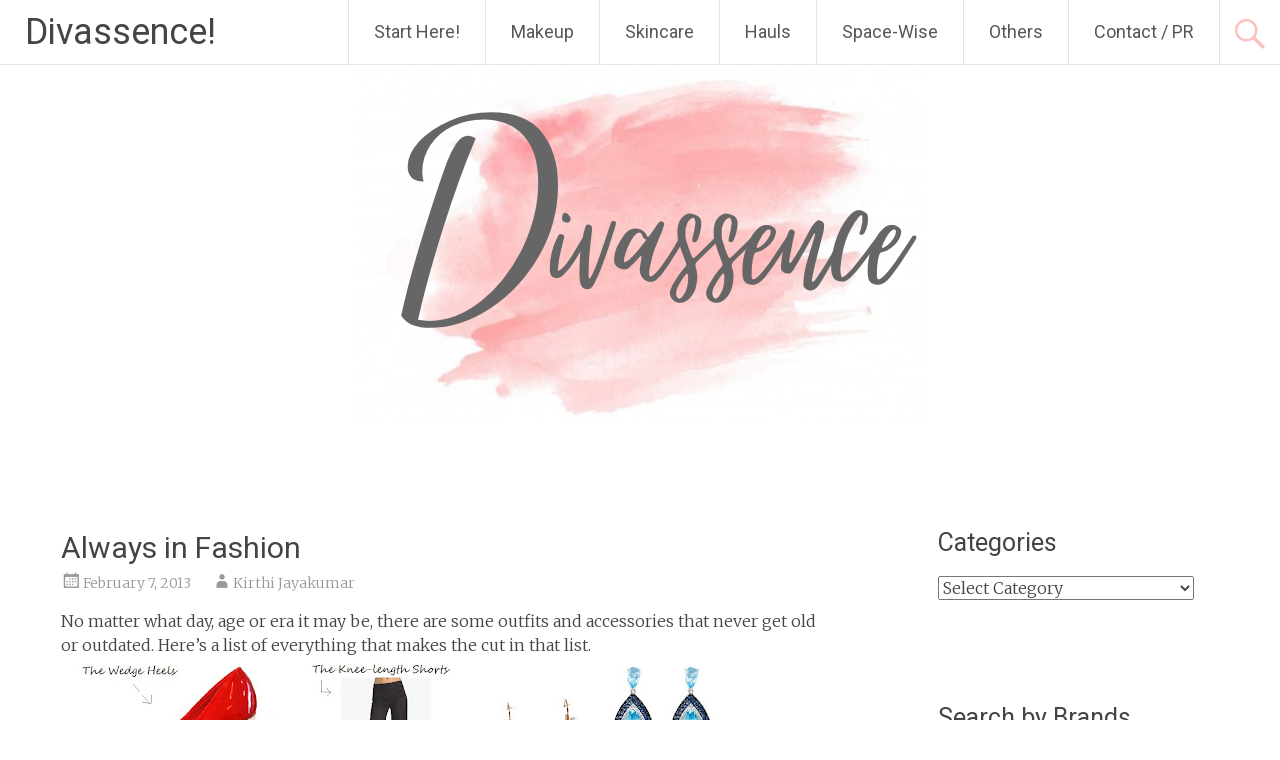

--- FILE ---
content_type: text/html; charset=UTF-8
request_url: https://www.divassence.com/always-in-fashion/
body_size: 22488
content:
<!DOCTYPE html>
<html dir="ltr" lang="en-US" prefix="og: https://ogp.me/ns# fb: https://ogp.me/ns/fb# article: https://ogp.me/ns/article#">
<head itemscope itemtype="https://schema.org/BlogPosting">
<meta charset="UTF-8">
<meta name="viewport" content="width=device-width, initial-scale=1">
<link rel="profile" href="https://gmpg.org/xfn/11">
<title>Always in Fashion | Divassence!</title>
		<style>
		#wpadminbar #wp-admin-bar-cp_plugins_top_button .ab-icon:before {
			content: "\f533";
			top: 3px;
		}
		#wpadminbar #wp-admin-bar-cp_plugins_top_button .ab-icon {
			transform: rotate(45deg);
		}
		</style>
	<style>
#wpadminbar #wp-admin-bar-wccp_free_top_button .ab-icon:before {
	content: "\f160";
	color: #02CA02;
	top: 3px;
}
#wpadminbar #wp-admin-bar-wccp_free_top_button .ab-icon {
	transform: rotate(45deg);
}
</style>
	<style>img:is([sizes="auto" i], [sizes^="auto," i]) { contain-intrinsic-size: 3000px 1500px }</style>
	
		<!-- All in One SEO 4.8.1.1 - aioseo.com -->
	<meta name="robots" content="max-image-preview:large" />
	<meta name="author" content="Kirthi Jayakumar"/>
	<link rel="canonical" href="https://www.divassence.com/always-in-fashion/" />
	<meta name="generator" content="All in One SEO (AIOSEO) 4.8.1.1" />
		<meta property="og:locale" content="en_US" />
		<meta property="og:site_name" content="Divassence! | An Indian Makeup and Beauty Blog" />
		<meta property="og:type" content="article" />
		<meta property="og:title" content="Always in Fashion | Divassence!" />
		<meta property="og:url" content="https://www.divassence.com/always-in-fashion/" />
		<meta property="article:published_time" content="2013-02-07T14:51:00+00:00" />
		<meta property="article:modified_time" content="2014-03-26T10:23:58+00:00" />
		<meta name="twitter:card" content="summary" />
		<meta name="twitter:title" content="Always in Fashion | Divassence!" />
		<script type="application/ld+json" class="aioseo-schema">
			{"@context":"https:\/\/schema.org","@graph":[{"@type":"Article","@id":"https:\/\/www.divassence.com\/always-in-fashion\/#article","name":"Always in Fashion | Divassence!","headline":"Always in Fashion","author":{"@id":"https:\/\/www.divassence.com\/author\/kirthi-jayakumar\/#author"},"publisher":{"@id":"https:\/\/www.divassence.com\/#organization"},"image":{"@type":"ImageObject","url":"http:\/\/4.bp.blogspot.com\/-dAaLoXkxYmY\/URO1bFfh7bI\/AAAAAAAAERM\/I1R0Nj8FKaQ\/s640\/Always+in+Fashion.jpg","@id":"https:\/\/www.divassence.com\/always-in-fashion\/#articleImage"},"datePublished":"2013-02-07T14:51:00+05:30","dateModified":"2014-03-26T10:23:58+05:30","inLanguage":"en-US","commentCount":2,"mainEntityOfPage":{"@id":"https:\/\/www.divassence.com\/always-in-fashion\/#webpage"},"isPartOf":{"@id":"https:\/\/www.divassence.com\/always-in-fashion\/#webpage"},"articleSection":"Fashion, Fun Posts"},{"@type":"BreadcrumbList","@id":"https:\/\/www.divassence.com\/always-in-fashion\/#breadcrumblist","itemListElement":[{"@type":"ListItem","@id":"https:\/\/www.divassence.com\/#listItem","position":1,"name":"Home","item":"https:\/\/www.divassence.com\/","nextItem":{"@type":"ListItem","@id":"https:\/\/www.divassence.com\/always-in-fashion\/#listItem","name":"Always in Fashion"}},{"@type":"ListItem","@id":"https:\/\/www.divassence.com\/always-in-fashion\/#listItem","position":2,"name":"Always in Fashion","previousItem":{"@type":"ListItem","@id":"https:\/\/www.divassence.com\/#listItem","name":"Home"}}]},{"@type":"Organization","@id":"https:\/\/www.divassence.com\/#organization","name":"Divassence!","description":"An Indian Makeup and Beauty Blog","url":"https:\/\/www.divassence.com\/"},{"@type":"Person","@id":"https:\/\/www.divassence.com\/author\/kirthi-jayakumar\/#author","url":"https:\/\/www.divassence.com\/author\/kirthi-jayakumar\/","name":"Kirthi Jayakumar","image":{"@type":"ImageObject","@id":"https:\/\/www.divassence.com\/always-in-fashion\/#authorImage","url":"https:\/\/secure.gravatar.com\/avatar\/078f1522d4bc3e53a3a13d37d064ab3aa952b5a5449529284aacb04dbdf3877d?s=96&d=wavatar&r=g","width":96,"height":96,"caption":"Kirthi Jayakumar"}},{"@type":"WebPage","@id":"https:\/\/www.divassence.com\/always-in-fashion\/#webpage","url":"https:\/\/www.divassence.com\/always-in-fashion\/","name":"Always in Fashion | Divassence!","inLanguage":"en-US","isPartOf":{"@id":"https:\/\/www.divassence.com\/#website"},"breadcrumb":{"@id":"https:\/\/www.divassence.com\/always-in-fashion\/#breadcrumblist"},"author":{"@id":"https:\/\/www.divassence.com\/author\/kirthi-jayakumar\/#author"},"creator":{"@id":"https:\/\/www.divassence.com\/author\/kirthi-jayakumar\/#author"},"datePublished":"2013-02-07T14:51:00+05:30","dateModified":"2014-03-26T10:23:58+05:30"},{"@type":"WebSite","@id":"https:\/\/www.divassence.com\/#website","url":"https:\/\/www.divassence.com\/","name":"Divassence!","description":"An Indian Makeup and Beauty Blog","inLanguage":"en-US","publisher":{"@id":"https:\/\/www.divassence.com\/#organization"}}]}
		</script>
		<!-- All in One SEO -->

<!-- Jetpack Site Verification Tags -->
<meta name="google-site-verification" content="pzH0K_q7GxuVIxz3mnyKA06OgsI2ELY-OwWGaaiLXn8" />
			<!-- Using Stormation's 'Read More, Copy Link' plugin from stormation.info -->
			<script language="JavaScript">
				function addLink() {
					var bodyElement = document.getElementsByTagName('body')[0];
					var selection;
					selection = window.getSelection();
					var selectiontxt = selection.toString();
										var pageLink = "<br /><br /> ";
					var copytext = selection + pageLink;
										var attachDiv = document.createElement('div');
					attachDiv.style.position='absolute';
					attachDiv.style.left='-99999px';
					bodyElement.appendChild(attachDiv);
					attachDiv.innerHTML = copytext;
					selection.selectAllChildren(attachDiv);
					window.setTimeout(function() {
						bodyElement.removeChild(attachDiv);
					},0);
				}
				document.oncopy = addLink;
			</script>
			<link rel='dns-prefetch' href='//secure.gravatar.com' />
<link rel='dns-prefetch' href='//fonts.googleapis.com' />
<link rel='dns-prefetch' href='//v0.wordpress.com' />
<link rel='dns-prefetch' href='//widgets.wp.com' />
<link rel='dns-prefetch' href='//s0.wp.com' />
<link rel='dns-prefetch' href='//0.gravatar.com' />
<link rel='dns-prefetch' href='//1.gravatar.com' />
<link rel='dns-prefetch' href='//2.gravatar.com' />
<link rel='dns-prefetch' href='//jetpack.wordpress.com' />
<link rel='dns-prefetch' href='//s1.wp.com' />
<link rel='dns-prefetch' href='//s2.wp.com' />
<link rel='dns-prefetch' href='//public-api.wordpress.com' />
<link rel='dns-prefetch' href='//i0.wp.com' />
<link rel='dns-prefetch' href='//i1.wp.com' />
<link rel='dns-prefetch' href='//i2.wp.com' />
<link rel="alternate" type="application/rss+xml" title="Divassence! &raquo; Feed" href="https://www.divassence.com/feed/" />
<link rel="alternate" type="application/rss+xml" title="Divassence! &raquo; Comments Feed" href="https://www.divassence.com/comments/feed/" />
<link rel="alternate" type="application/rss+xml" title="Divassence! &raquo; Always in Fashion Comments Feed" href="https://www.divassence.com/always-in-fashion/feed/" />
<script type="text/javascript">
/* <![CDATA[ */
window._wpemojiSettings = {"baseUrl":"https:\/\/s.w.org\/images\/core\/emoji\/15.1.0\/72x72\/","ext":".png","svgUrl":"https:\/\/s.w.org\/images\/core\/emoji\/15.1.0\/svg\/","svgExt":".svg","source":{"concatemoji":"https:\/\/www.divassence.com\/wp-includes\/js\/wp-emoji-release.min.js?ver=6.8"}};
/*! This file is auto-generated */
!function(i,n){var o,s,e;function c(e){try{var t={supportTests:e,timestamp:(new Date).valueOf()};sessionStorage.setItem(o,JSON.stringify(t))}catch(e){}}function p(e,t,n){e.clearRect(0,0,e.canvas.width,e.canvas.height),e.fillText(t,0,0);var t=new Uint32Array(e.getImageData(0,0,e.canvas.width,e.canvas.height).data),r=(e.clearRect(0,0,e.canvas.width,e.canvas.height),e.fillText(n,0,0),new Uint32Array(e.getImageData(0,0,e.canvas.width,e.canvas.height).data));return t.every(function(e,t){return e===r[t]})}function u(e,t,n){switch(t){case"flag":return n(e,"\ud83c\udff3\ufe0f\u200d\u26a7\ufe0f","\ud83c\udff3\ufe0f\u200b\u26a7\ufe0f")?!1:!n(e,"\ud83c\uddfa\ud83c\uddf3","\ud83c\uddfa\u200b\ud83c\uddf3")&&!n(e,"\ud83c\udff4\udb40\udc67\udb40\udc62\udb40\udc65\udb40\udc6e\udb40\udc67\udb40\udc7f","\ud83c\udff4\u200b\udb40\udc67\u200b\udb40\udc62\u200b\udb40\udc65\u200b\udb40\udc6e\u200b\udb40\udc67\u200b\udb40\udc7f");case"emoji":return!n(e,"\ud83d\udc26\u200d\ud83d\udd25","\ud83d\udc26\u200b\ud83d\udd25")}return!1}function f(e,t,n){var r="undefined"!=typeof WorkerGlobalScope&&self instanceof WorkerGlobalScope?new OffscreenCanvas(300,150):i.createElement("canvas"),a=r.getContext("2d",{willReadFrequently:!0}),o=(a.textBaseline="top",a.font="600 32px Arial",{});return e.forEach(function(e){o[e]=t(a,e,n)}),o}function t(e){var t=i.createElement("script");t.src=e,t.defer=!0,i.head.appendChild(t)}"undefined"!=typeof Promise&&(o="wpEmojiSettingsSupports",s=["flag","emoji"],n.supports={everything:!0,everythingExceptFlag:!0},e=new Promise(function(e){i.addEventListener("DOMContentLoaded",e,{once:!0})}),new Promise(function(t){var n=function(){try{var e=JSON.parse(sessionStorage.getItem(o));if("object"==typeof e&&"number"==typeof e.timestamp&&(new Date).valueOf()<e.timestamp+604800&&"object"==typeof e.supportTests)return e.supportTests}catch(e){}return null}();if(!n){if("undefined"!=typeof Worker&&"undefined"!=typeof OffscreenCanvas&&"undefined"!=typeof URL&&URL.createObjectURL&&"undefined"!=typeof Blob)try{var e="postMessage("+f.toString()+"("+[JSON.stringify(s),u.toString(),p.toString()].join(",")+"));",r=new Blob([e],{type:"text/javascript"}),a=new Worker(URL.createObjectURL(r),{name:"wpTestEmojiSupports"});return void(a.onmessage=function(e){c(n=e.data),a.terminate(),t(n)})}catch(e){}c(n=f(s,u,p))}t(n)}).then(function(e){for(var t in e)n.supports[t]=e[t],n.supports.everything=n.supports.everything&&n.supports[t],"flag"!==t&&(n.supports.everythingExceptFlag=n.supports.everythingExceptFlag&&n.supports[t]);n.supports.everythingExceptFlag=n.supports.everythingExceptFlag&&!n.supports.flag,n.DOMReady=!1,n.readyCallback=function(){n.DOMReady=!0}}).then(function(){return e}).then(function(){var e;n.supports.everything||(n.readyCallback(),(e=n.source||{}).concatemoji?t(e.concatemoji):e.wpemoji&&e.twemoji&&(t(e.twemoji),t(e.wpemoji)))}))}((window,document),window._wpemojiSettings);
/* ]]> */
</script>
<link rel='stylesheet' id='yarppWidgetCss-css' href='https://www.divassence.com/wp-content/plugins/yet-another-related-posts-plugin/style/widget.css?ver=6.8' type='text/css' media='all' />
<style id='wp-emoji-styles-inline-css' type='text/css'>

	img.wp-smiley, img.emoji {
		display: inline !important;
		border: none !important;
		box-shadow: none !important;
		height: 1em !important;
		width: 1em !important;
		margin: 0 0.07em !important;
		vertical-align: -0.1em !important;
		background: none !important;
		padding: 0 !important;
	}
</style>
<link rel='stylesheet' id='wp-block-library-css' href='https://www.divassence.com/wp-includes/css/dist/block-library/style.min.css?ver=6.8' type='text/css' media='all' />
<style id='wp-block-library-inline-css' type='text/css'>
.has-text-align-justify{text-align:justify;}
</style>
<style id='wp-block-library-theme-inline-css' type='text/css'>
.wp-block-audio :where(figcaption){color:#555;font-size:13px;text-align:center}.is-dark-theme .wp-block-audio :where(figcaption){color:#ffffffa6}.wp-block-audio{margin:0 0 1em}.wp-block-code{border:1px solid #ccc;border-radius:4px;font-family:Menlo,Consolas,monaco,monospace;padding:.8em 1em}.wp-block-embed :where(figcaption){color:#555;font-size:13px;text-align:center}.is-dark-theme .wp-block-embed :where(figcaption){color:#ffffffa6}.wp-block-embed{margin:0 0 1em}.blocks-gallery-caption{color:#555;font-size:13px;text-align:center}.is-dark-theme .blocks-gallery-caption{color:#ffffffa6}:root :where(.wp-block-image figcaption){color:#555;font-size:13px;text-align:center}.is-dark-theme :root :where(.wp-block-image figcaption){color:#ffffffa6}.wp-block-image{margin:0 0 1em}.wp-block-pullquote{border-bottom:4px solid;border-top:4px solid;color:currentColor;margin-bottom:1.75em}.wp-block-pullquote cite,.wp-block-pullquote footer,.wp-block-pullquote__citation{color:currentColor;font-size:.8125em;font-style:normal;text-transform:uppercase}.wp-block-quote{border-left:.25em solid;margin:0 0 1.75em;padding-left:1em}.wp-block-quote cite,.wp-block-quote footer{color:currentColor;font-size:.8125em;font-style:normal;position:relative}.wp-block-quote:where(.has-text-align-right){border-left:none;border-right:.25em solid;padding-left:0;padding-right:1em}.wp-block-quote:where(.has-text-align-center){border:none;padding-left:0}.wp-block-quote.is-large,.wp-block-quote.is-style-large,.wp-block-quote:where(.is-style-plain){border:none}.wp-block-search .wp-block-search__label{font-weight:700}.wp-block-search__button{border:1px solid #ccc;padding:.375em .625em}:where(.wp-block-group.has-background){padding:1.25em 2.375em}.wp-block-separator.has-css-opacity{opacity:.4}.wp-block-separator{border:none;border-bottom:2px solid;margin-left:auto;margin-right:auto}.wp-block-separator.has-alpha-channel-opacity{opacity:1}.wp-block-separator:not(.is-style-wide):not(.is-style-dots){width:100px}.wp-block-separator.has-background:not(.is-style-dots){border-bottom:none;height:1px}.wp-block-separator.has-background:not(.is-style-wide):not(.is-style-dots){height:2px}.wp-block-table{margin:0 0 1em}.wp-block-table td,.wp-block-table th{word-break:normal}.wp-block-table :where(figcaption){color:#555;font-size:13px;text-align:center}.is-dark-theme .wp-block-table :where(figcaption){color:#ffffffa6}.wp-block-video :where(figcaption){color:#555;font-size:13px;text-align:center}.is-dark-theme .wp-block-video :where(figcaption){color:#ffffffa6}.wp-block-video{margin:0 0 1em}:root :where(.wp-block-template-part.has-background){margin-bottom:0;margin-top:0;padding:1.25em 2.375em}
</style>
<style id='classic-theme-styles-inline-css' type='text/css'>
/*! This file is auto-generated */
.wp-block-button__link{color:#fff;background-color:#32373c;border-radius:9999px;box-shadow:none;text-decoration:none;padding:calc(.667em + 2px) calc(1.333em + 2px);font-size:1.125em}.wp-block-file__button{background:#32373c;color:#fff;text-decoration:none}
</style>
<style id='global-styles-inline-css' type='text/css'>
:root{--wp--preset--aspect-ratio--square: 1;--wp--preset--aspect-ratio--4-3: 4/3;--wp--preset--aspect-ratio--3-4: 3/4;--wp--preset--aspect-ratio--3-2: 3/2;--wp--preset--aspect-ratio--2-3: 2/3;--wp--preset--aspect-ratio--16-9: 16/9;--wp--preset--aspect-ratio--9-16: 9/16;--wp--preset--color--black: #000000;--wp--preset--color--cyan-bluish-gray: #abb8c3;--wp--preset--color--white: #ffffff;--wp--preset--color--pale-pink: #f78da7;--wp--preset--color--vivid-red: #cf2e2e;--wp--preset--color--luminous-vivid-orange: #ff6900;--wp--preset--color--luminous-vivid-amber: #fcb900;--wp--preset--color--light-green-cyan: #7bdcb5;--wp--preset--color--vivid-green-cyan: #00d084;--wp--preset--color--pale-cyan-blue: #8ed1fc;--wp--preset--color--vivid-cyan-blue: #0693e3;--wp--preset--color--vivid-purple: #9b51e0;--wp--preset--gradient--vivid-cyan-blue-to-vivid-purple: linear-gradient(135deg,rgba(6,147,227,1) 0%,rgb(155,81,224) 100%);--wp--preset--gradient--light-green-cyan-to-vivid-green-cyan: linear-gradient(135deg,rgb(122,220,180) 0%,rgb(0,208,130) 100%);--wp--preset--gradient--luminous-vivid-amber-to-luminous-vivid-orange: linear-gradient(135deg,rgba(252,185,0,1) 0%,rgba(255,105,0,1) 100%);--wp--preset--gradient--luminous-vivid-orange-to-vivid-red: linear-gradient(135deg,rgba(255,105,0,1) 0%,rgb(207,46,46) 100%);--wp--preset--gradient--very-light-gray-to-cyan-bluish-gray: linear-gradient(135deg,rgb(238,238,238) 0%,rgb(169,184,195) 100%);--wp--preset--gradient--cool-to-warm-spectrum: linear-gradient(135deg,rgb(74,234,220) 0%,rgb(151,120,209) 20%,rgb(207,42,186) 40%,rgb(238,44,130) 60%,rgb(251,105,98) 80%,rgb(254,248,76) 100%);--wp--preset--gradient--blush-light-purple: linear-gradient(135deg,rgb(255,206,236) 0%,rgb(152,150,240) 100%);--wp--preset--gradient--blush-bordeaux: linear-gradient(135deg,rgb(254,205,165) 0%,rgb(254,45,45) 50%,rgb(107,0,62) 100%);--wp--preset--gradient--luminous-dusk: linear-gradient(135deg,rgb(255,203,112) 0%,rgb(199,81,192) 50%,rgb(65,88,208) 100%);--wp--preset--gradient--pale-ocean: linear-gradient(135deg,rgb(255,245,203) 0%,rgb(182,227,212) 50%,rgb(51,167,181) 100%);--wp--preset--gradient--electric-grass: linear-gradient(135deg,rgb(202,248,128) 0%,rgb(113,206,126) 100%);--wp--preset--gradient--midnight: linear-gradient(135deg,rgb(2,3,129) 0%,rgb(40,116,252) 100%);--wp--preset--font-size--small: 13px;--wp--preset--font-size--medium: 20px;--wp--preset--font-size--large: 36px;--wp--preset--font-size--x-large: 42px;--wp--preset--spacing--20: 0.44rem;--wp--preset--spacing--30: 0.67rem;--wp--preset--spacing--40: 1rem;--wp--preset--spacing--50: 1.5rem;--wp--preset--spacing--60: 2.25rem;--wp--preset--spacing--70: 3.38rem;--wp--preset--spacing--80: 5.06rem;--wp--preset--shadow--natural: 6px 6px 9px rgba(0, 0, 0, 0.2);--wp--preset--shadow--deep: 12px 12px 50px rgba(0, 0, 0, 0.4);--wp--preset--shadow--sharp: 6px 6px 0px rgba(0, 0, 0, 0.2);--wp--preset--shadow--outlined: 6px 6px 0px -3px rgba(255, 255, 255, 1), 6px 6px rgba(0, 0, 0, 1);--wp--preset--shadow--crisp: 6px 6px 0px rgba(0, 0, 0, 1);}:where(.is-layout-flex){gap: 0.5em;}:where(.is-layout-grid){gap: 0.5em;}body .is-layout-flex{display: flex;}.is-layout-flex{flex-wrap: wrap;align-items: center;}.is-layout-flex > :is(*, div){margin: 0;}body .is-layout-grid{display: grid;}.is-layout-grid > :is(*, div){margin: 0;}:where(.wp-block-columns.is-layout-flex){gap: 2em;}:where(.wp-block-columns.is-layout-grid){gap: 2em;}:where(.wp-block-post-template.is-layout-flex){gap: 1.25em;}:where(.wp-block-post-template.is-layout-grid){gap: 1.25em;}.has-black-color{color: var(--wp--preset--color--black) !important;}.has-cyan-bluish-gray-color{color: var(--wp--preset--color--cyan-bluish-gray) !important;}.has-white-color{color: var(--wp--preset--color--white) !important;}.has-pale-pink-color{color: var(--wp--preset--color--pale-pink) !important;}.has-vivid-red-color{color: var(--wp--preset--color--vivid-red) !important;}.has-luminous-vivid-orange-color{color: var(--wp--preset--color--luminous-vivid-orange) !important;}.has-luminous-vivid-amber-color{color: var(--wp--preset--color--luminous-vivid-amber) !important;}.has-light-green-cyan-color{color: var(--wp--preset--color--light-green-cyan) !important;}.has-vivid-green-cyan-color{color: var(--wp--preset--color--vivid-green-cyan) !important;}.has-pale-cyan-blue-color{color: var(--wp--preset--color--pale-cyan-blue) !important;}.has-vivid-cyan-blue-color{color: var(--wp--preset--color--vivid-cyan-blue) !important;}.has-vivid-purple-color{color: var(--wp--preset--color--vivid-purple) !important;}.has-black-background-color{background-color: var(--wp--preset--color--black) !important;}.has-cyan-bluish-gray-background-color{background-color: var(--wp--preset--color--cyan-bluish-gray) !important;}.has-white-background-color{background-color: var(--wp--preset--color--white) !important;}.has-pale-pink-background-color{background-color: var(--wp--preset--color--pale-pink) !important;}.has-vivid-red-background-color{background-color: var(--wp--preset--color--vivid-red) !important;}.has-luminous-vivid-orange-background-color{background-color: var(--wp--preset--color--luminous-vivid-orange) !important;}.has-luminous-vivid-amber-background-color{background-color: var(--wp--preset--color--luminous-vivid-amber) !important;}.has-light-green-cyan-background-color{background-color: var(--wp--preset--color--light-green-cyan) !important;}.has-vivid-green-cyan-background-color{background-color: var(--wp--preset--color--vivid-green-cyan) !important;}.has-pale-cyan-blue-background-color{background-color: var(--wp--preset--color--pale-cyan-blue) !important;}.has-vivid-cyan-blue-background-color{background-color: var(--wp--preset--color--vivid-cyan-blue) !important;}.has-vivid-purple-background-color{background-color: var(--wp--preset--color--vivid-purple) !important;}.has-black-border-color{border-color: var(--wp--preset--color--black) !important;}.has-cyan-bluish-gray-border-color{border-color: var(--wp--preset--color--cyan-bluish-gray) !important;}.has-white-border-color{border-color: var(--wp--preset--color--white) !important;}.has-pale-pink-border-color{border-color: var(--wp--preset--color--pale-pink) !important;}.has-vivid-red-border-color{border-color: var(--wp--preset--color--vivid-red) !important;}.has-luminous-vivid-orange-border-color{border-color: var(--wp--preset--color--luminous-vivid-orange) !important;}.has-luminous-vivid-amber-border-color{border-color: var(--wp--preset--color--luminous-vivid-amber) !important;}.has-light-green-cyan-border-color{border-color: var(--wp--preset--color--light-green-cyan) !important;}.has-vivid-green-cyan-border-color{border-color: var(--wp--preset--color--vivid-green-cyan) !important;}.has-pale-cyan-blue-border-color{border-color: var(--wp--preset--color--pale-cyan-blue) !important;}.has-vivid-cyan-blue-border-color{border-color: var(--wp--preset--color--vivid-cyan-blue) !important;}.has-vivid-purple-border-color{border-color: var(--wp--preset--color--vivid-purple) !important;}.has-vivid-cyan-blue-to-vivid-purple-gradient-background{background: var(--wp--preset--gradient--vivid-cyan-blue-to-vivid-purple) !important;}.has-light-green-cyan-to-vivid-green-cyan-gradient-background{background: var(--wp--preset--gradient--light-green-cyan-to-vivid-green-cyan) !important;}.has-luminous-vivid-amber-to-luminous-vivid-orange-gradient-background{background: var(--wp--preset--gradient--luminous-vivid-amber-to-luminous-vivid-orange) !important;}.has-luminous-vivid-orange-to-vivid-red-gradient-background{background: var(--wp--preset--gradient--luminous-vivid-orange-to-vivid-red) !important;}.has-very-light-gray-to-cyan-bluish-gray-gradient-background{background: var(--wp--preset--gradient--very-light-gray-to-cyan-bluish-gray) !important;}.has-cool-to-warm-spectrum-gradient-background{background: var(--wp--preset--gradient--cool-to-warm-spectrum) !important;}.has-blush-light-purple-gradient-background{background: var(--wp--preset--gradient--blush-light-purple) !important;}.has-blush-bordeaux-gradient-background{background: var(--wp--preset--gradient--blush-bordeaux) !important;}.has-luminous-dusk-gradient-background{background: var(--wp--preset--gradient--luminous-dusk) !important;}.has-pale-ocean-gradient-background{background: var(--wp--preset--gradient--pale-ocean) !important;}.has-electric-grass-gradient-background{background: var(--wp--preset--gradient--electric-grass) !important;}.has-midnight-gradient-background{background: var(--wp--preset--gradient--midnight) !important;}.has-small-font-size{font-size: var(--wp--preset--font-size--small) !important;}.has-medium-font-size{font-size: var(--wp--preset--font-size--medium) !important;}.has-large-font-size{font-size: var(--wp--preset--font-size--large) !important;}.has-x-large-font-size{font-size: var(--wp--preset--font-size--x-large) !important;}
:where(.wp-block-post-template.is-layout-flex){gap: 1.25em;}:where(.wp-block-post-template.is-layout-grid){gap: 1.25em;}
:where(.wp-block-columns.is-layout-flex){gap: 2em;}:where(.wp-block-columns.is-layout-grid){gap: 2em;}
:root :where(.wp-block-pullquote){font-size: 1.5em;line-height: 1.6;}
</style>
<link rel='stylesheet' id='radiate-style-css' href='https://www.divassence.com/wp-content/themes/radiate/style.css?ver=6.8' type='text/css' media='all' />
<link rel='stylesheet' id='radiate-google-fonts-css' href='//fonts.googleapis.com/css?family=Roboto%7CMerriweather%3A400%2C300&#038;ver=6.8' type='text/css' media='all' />
<link rel='stylesheet' id='radiate-genericons-css' href='https://www.divassence.com/wp-content/themes/radiate/genericons/genericons.css?ver=3.3.1' type='text/css' media='all' />
<link rel='stylesheet' id='social-logos-css' href='https://www.divassence.com/wp-content/plugins/jetpack/_inc/social-logos/social-logos.min.css?ver=8.9.1' type='text/css' media='all' />
<link rel='stylesheet' id='jetpack_css-css' href='https://www.divassence.com/wp-content/plugins/jetpack/css/jetpack.css?ver=8.9.1' type='text/css' media='all' />
<script type="text/javascript" src="https://www.divassence.com/wp-includes/js/jquery/jquery.min.js?ver=3.7.1" id="jquery-core-js"></script>
<script type="text/javascript" src="https://www.divassence.com/wp-includes/js/jquery/jquery-migrate.min.js?ver=3.4.1" id="jquery-migrate-js"></script>
<!--[if lte IE 8]>
<script type="text/javascript" src="https://www.divassence.com/wp-content/themes/radiate/js/html5shiv.js?ver=3.7.3" id="html5shiv-js"></script>
<![endif]-->
<link rel="https://api.w.org/" href="https://www.divassence.com/wp-json/" /><link rel="alternate" title="JSON" type="application/json" href="https://www.divassence.com/wp-json/wp/v2/posts/358" /><link rel="EditURI" type="application/rsd+xml" title="RSD" href="https://www.divassence.com/xmlrpc.php?rsd" />
<meta name="generator" content="WordPress 6.8" />
<link rel="alternate" title="oEmbed (JSON)" type="application/json+oembed" href="https://www.divassence.com/wp-json/oembed/1.0/embed?url=https%3A%2F%2Fwww.divassence.com%2Falways-in-fashion%2F" />
<link rel="alternate" title="oEmbed (XML)" type="text/xml+oembed" href="https://www.divassence.com/wp-json/oembed/1.0/embed?url=https%3A%2F%2Fwww.divassence.com%2Falways-in-fashion%2F&#038;format=xml" />
             <style>
             #top{
				 position:fixed;
bottom:4px;
right:10px;
cursor:pointer;
opacity:0.8;
z-index:99999				}
		#top:hover{
			position:fixed;
bottom:4px;
right:10px;
cursor:pointer;
opacity:1.0;
z-index:99999		}
             </style>
             
			 
<style type="text/css">
#related_posts_rpw h3{

	font-size: 14px;

	border: medium none;

	padding: 0 0 6px;

	margin: 0 0 6px;

	text-align: left;
	direction: ltr;
}
.related_posts_list_main_image {

	float: left;	
	    padding: 0px;
    
    border: 1px solid #dddddd;
    
    overflow: hidden;
    
    position: relative;
    
	width: 85px;

	height: 70px;
}

.related_posts_list_main_image img{
	
	overflow: hidden;
	
	left: 50%;

    position: absolute;
    
    top: 50%;
    
    transform: translateY(-52%) translateX(-52%); 
}

.related_posts_list_main_image img{
   
    background: none repeat scroll 0 0 #FFFFFF;
    
    border-radius: 0;
    
    box-shadow: none;
    
    margin: 0;
    
    max-width: none;
    
    padding: 3px;
    
    border: 1px solid;
    
        
    transition: all 1s ease 0.1s;

}


.related_posts_list_main_image:hover img {
    
    overflow: hidden;
    
    transition: all 2s ease 0.1s;
    
    z-index: 100;
    
    transform: translateY(-50%) translateX(-50%) scale(1.1, 1.1);
}



.related_posts_list_main_image{
	
	-webkit-box-shadow: 0 0 5px #666666;// Safari and chrome
	
	-khtml-box-shadow: 0 0 5px #666666;// Linux browsers
	
	-moz-box-shadow: 0px 0px 5px #666666;
	
	box-shadow: 0px 0px 5px #666666;
	
	z-index: 2;
	
	behavior: url(/ie-css3.htc);

}



	.related_posts_list_main_image{

		-webkit-border-radius: 45px;// Safari and chrome
		
		-khtml-border-radius: 45px;// Linux browsers
		
		-moz-border-radius: 45px;
		
		border-radius: 45px;
		
		behavior: url(/ie-css3.htc);}



#related_posts_rpw
{
	text-align: center;
	
	display: table;
	
	width: 100%;
	
}


#related_posts_rpw ul{

	margin:0px;

	padding: 0px;
	
	justify-content: flex-start  flex-end  center   space-between  space-around;
}

#related_posts_rpw li:after{

	clear: both;

	content: ".";

	display: block;

	height: 2px;

	line-height: 0;

	visibility: hidden;

}

.related_posts_list_excerpt_p{
	    
	    overflow: hidden;
	    
	    	    
	    	    
	    	    
	    height: 30px;
}

.related_posts_list_main_content {

	text-align: left;	
	direction: ltr;	
	float: left;}

.related_posts_list_main_content p{

	text-align: left;	
	direction: ltr;	
	margin: 0px 0px 2px 0px;

}

.related_posts_list_main_content a{

	font-weight: bold;
}

#related_posts_rpw li{

	display: block;

	border-bottom: 1px dotted #CCCCCC;
	
	margin: 0 0 4px;

	padding: 0 0 1px;
}

.related_posts_list_main_image {
	margin: 0px 10px 0px 0px;}




</style>







<script id="wpcp_disable_selection" type="text/javascript">
var image_save_msg='You are not allowed to save images!';
	var no_menu_msg='Context Menu disabled!';
	var smessage = "Content is protected !!";

function disableEnterKey(e)
{
	var elemtype = e.target.tagName;
	
	elemtype = elemtype.toUpperCase();
	
	if (elemtype == "TEXT" || elemtype == "TEXTAREA" || elemtype == "INPUT" || elemtype == "PASSWORD" || elemtype == "SELECT" || elemtype == "OPTION" || elemtype == "EMBED")
	{
		elemtype = 'TEXT';
	}
	
	if (e.ctrlKey){
     var key;
     if(window.event)
          key = window.event.keyCode;     //IE
     else
          key = e.which;     //firefox (97)
    //if (key != 17) alert(key);
     if (elemtype!= 'TEXT' && (key == 97 || key == 65 || key == 67 || key == 99 || key == 88 || key == 120 || key == 26 || key == 85  || key == 86 || key == 83 || key == 43 || key == 73))
     {
		if(wccp_free_iscontenteditable(e)) return true;
		show_wpcp_message('You are not allowed to copy content or view source');
		return false;
     }else
     	return true;
     }
}


/*For contenteditable tags*/
function wccp_free_iscontenteditable(e)
{
	var e = e || window.event; // also there is no e.target property in IE. instead IE uses window.event.srcElement
  	
	var target = e.target || e.srcElement;

	var elemtype = e.target.nodeName;
	
	elemtype = elemtype.toUpperCase();
	
	var iscontenteditable = "false";
		
	if(typeof target.getAttribute!="undefined" ) iscontenteditable = target.getAttribute("contenteditable"); // Return true or false as string
	
	var iscontenteditable2 = false;
	
	if(typeof target.isContentEditable!="undefined" ) iscontenteditable2 = target.isContentEditable; // Return true or false as boolean

	if(target.parentElement.isContentEditable) iscontenteditable2 = true;
	
	if (iscontenteditable == "true" || iscontenteditable2 == true)
	{
		if(typeof target.style!="undefined" ) target.style.cursor = "text";
		
		return true;
	}
}

////////////////////////////////////
function disable_copy(e)
{	
	var e = e || window.event; // also there is no e.target property in IE. instead IE uses window.event.srcElement
	
	var elemtype = e.target.tagName;
	
	elemtype = elemtype.toUpperCase();
	
	if (elemtype == "TEXT" || elemtype == "TEXTAREA" || elemtype == "INPUT" || elemtype == "PASSWORD" || elemtype == "SELECT" || elemtype == "OPTION" || elemtype == "EMBED")
	{
		elemtype = 'TEXT';
	}
	
	if(wccp_free_iscontenteditable(e)) return true;
	
	var isSafari = /Safari/.test(navigator.userAgent) && /Apple Computer/.test(navigator.vendor);
	
	var checker_IMG = '';
	if (elemtype == "IMG" && checker_IMG == 'checked' && e.detail >= 2) {show_wpcp_message(alertMsg_IMG);return false;}
	if (elemtype != "TEXT")
	{
		if (smessage !== "" && e.detail == 2)
			show_wpcp_message(smessage);
		
		if (isSafari)
			return true;
		else
			return false;
	}	
}

//////////////////////////////////////////
function disable_copy_ie()
{
	var e = e || window.event;
	var elemtype = window.event.srcElement.nodeName;
	elemtype = elemtype.toUpperCase();
	if(wccp_free_iscontenteditable(e)) return true;
	if (elemtype == "IMG") {show_wpcp_message(alertMsg_IMG);return false;}
	if (elemtype != "TEXT" && elemtype != "TEXTAREA" && elemtype != "INPUT" && elemtype != "PASSWORD" && elemtype != "SELECT" && elemtype != "OPTION" && elemtype != "EMBED")
	{
		return false;
	}
}	
function reEnable()
{
	return true;
}
document.onkeydown = disableEnterKey;
document.onselectstart = disable_copy_ie;
if(navigator.userAgent.indexOf('MSIE')==-1)
{
	document.onmousedown = disable_copy;
	document.onclick = reEnable;
}
function disableSelection(target)
{
    //For IE This code will work
    if (typeof target.onselectstart!="undefined")
    target.onselectstart = disable_copy_ie;
    
    //For Firefox This code will work
    else if (typeof target.style.MozUserSelect!="undefined")
    {target.style.MozUserSelect="none";}
    
    //All other  (ie: Opera) This code will work
    else
    target.onmousedown=function(){return false}
    target.style.cursor = "default";
}
//Calling the JS function directly just after body load
window.onload = function(){disableSelection(document.body);};

//////////////////special for safari Start////////////////
var onlongtouch;
var timer;
var touchduration = 1000; //length of time we want the user to touch before we do something

var elemtype = "";
function touchstart(e) {
	var e = e || window.event;
  // also there is no e.target property in IE.
  // instead IE uses window.event.srcElement
  	var target = e.target || e.srcElement;
	
	elemtype = window.event.srcElement.nodeName;
	
	elemtype = elemtype.toUpperCase();
	
	if(!wccp_pro_is_passive()) e.preventDefault();
	if (!timer) {
		timer = setTimeout(onlongtouch, touchduration);
	}
}

function touchend() {
    //stops short touches from firing the event
    if (timer) {
        clearTimeout(timer);
        timer = null;
    }
	onlongtouch();
}

onlongtouch = function(e) { //this will clear the current selection if anything selected
	
	if (elemtype != "TEXT" && elemtype != "TEXTAREA" && elemtype != "INPUT" && elemtype != "PASSWORD" && elemtype != "SELECT" && elemtype != "EMBED" && elemtype != "OPTION")	
	{
		if (window.getSelection) {
			if (window.getSelection().empty) {  // Chrome
			window.getSelection().empty();
			} else if (window.getSelection().removeAllRanges) {  // Firefox
			window.getSelection().removeAllRanges();
			}
		} else if (document.selection) {  // IE?
			document.selection.empty();
		}
		return false;
	}
};

document.addEventListener("DOMContentLoaded", function(event) { 
    window.addEventListener("touchstart", touchstart, false);
    window.addEventListener("touchend", touchend, false);
});

function wccp_pro_is_passive() {

  var cold = false,
  hike = function() {};

  try {
	  const object1 = {};
  var aid = Object.defineProperty(object1, 'passive', {
  get() {cold = true}
  });
  window.addEventListener('test', hike, aid);
  window.removeEventListener('test', hike, aid);
  } catch (e) {}

  return cold;
}
/*special for safari End*/
</script>
<script id="wpcp_disable_Right_Click" type="text/javascript">
document.ondragstart = function() { return false;}
	function nocontext(e) {
	   return false;
	}
	document.oncontextmenu = nocontext;
</script>
<link rel="pingback" href="https://www.divassence.com/xmlrpc.php">		<style type="text/css"> blockquote{border-color:#EAEAEA #EAEAEA #EAEAEA #fbbbb9}.site-title a:hover,a{color:#fbbbb9}#masthead .search-form,.main-navigation a:hover,.main-navigation ul li ul li a:hover,.main-navigation ul li ul li:hover>a,.main-navigation ul li.current-menu-ancestor a,.main-navigation ul li.current-menu-item a,.main-navigation ul li.current-menu-item ul li a:hover,.main-navigation ul li.current_page_ancestor a,.main-navigation ul li.current_page_item a,.main-navigation ul li:hover>a{background-color:#fbbbb9}.header-search-icon:before{color:#fbbbb9}button,input[type=button],input[type=reset],input[type=submit]{background-color:#fbbbb9}#content .comments-area a.comment-edit-link:hover,#content .comments-area a.comment-permalink:hover,#content .comments-area article header cite a:hover,#content .entry-meta span a:hover,#content .entry-title a:hover,.comment .comment-reply-link:hover,.comments-area .comment-author-link a:hover,.entry-meta span:hover,.site-header .menu-toggle,.site-header .menu-toggle:hover{color:#fbbbb9}.main-small-navigation ul li ul li a:hover,.main-small-navigation ul li:hover,.main-small-navigation ul li a:hover,.main-small-navigation ul li ul li:hover>a,.main-small-navigation ul > .current_page_item, .main-small-navigation ul > .current-menu-item,.main-small-navigation ul li.current-menu-item ul li a:hover{background-color:#fbbbb9}#featured_pages a.more-link:hover{border-color:#fbbbb9;color:#fbbbb9}a#back-top:before{background-color:#fbbbb9}a#scroll-up span{color:#fbbbb9}
			.woocommerce ul.products li.product .onsale,.woocommerce span.onsale,.woocommerce #respond input#submit:hover, .woocommerce a.button:hover,
			.wocommerce button.button:hover, .woocommerce input.button:hover, .woocommerce #respond input#submit.alt:hover, .woocommerce a.button.alt:hover,
			.woocommerce button.button.alt:hover, .woocommerce input.button.alt:hover {background-color: #fbbbb9}
			.woocommerce .woocommerce-message::before { color: #fbbbb9; }
			.main-small-navigation ul li ul li.current-menu-item > a { background: #fbbbb9; }

			@media (max-width: 768px){.better-responsive-menu .sub-toggle{background:#c98987}}</style>
		

<!-- social and search optimization by WPSSO Core v8.6.0 - https://wpsso.com/ -->
<!-- wpsso meta tags begin -->
<meta name="wpsso:mark:begin" content="wpsso meta tags begin"/>
<!-- generator:1 --><meta name="generator" content="WPSSO Core 8.6.0/S"/>
<link rel="shortlink" href="https://wp.me/p4u4Ny-5M"/>
<meta property="og:type" content="article"/>
<meta property="og:url" content="https://www.divassence.com/always-in-fashion/"/>
<meta property="og:locale" content="en_US"/>
<meta property="og:site_name" content="Divassence!"/>
<meta property="og:title" content="Always in Fashion"/>
<meta property="og:description" content="No matter what day, age or era it may be, there are some outfits and accessories that never get old or outdated. Here&rsquo;s a list of everything that makes the cut in that list. The wedge It doesn&rsquo;t matter if you are short or tall. Wedge heels are a fantastic bet for anyone. Adding height, or..."/>
<meta property="og:updated_time" content="2014-03-26T10:23:58+00:00"/>
<meta property="article:published_time" content="2013-02-07T14:51:00+00:00"/>
<meta property="article:modified_time" content="2014-03-26T10:23:58+00:00"/>
<meta name="twitter:domain" content="www.divassence.com"/>
<meta name="twitter:title" content="Always in Fashion"/>
<meta name="twitter:description" content="No matter what day, age or era it may be, there are some outfits and accessories that never get old or outdated. Here&rsquo;s a list of everything that makes the cut in that list. The wedge It doesn&rsquo;t..."/>
<meta name="twitter:card" content="summary"/>
<link itemprop="url" href="https://www.divassence.com/always-in-fashion/"/>
<meta itemprop="name" content="Always in Fashion"/>
<meta itemprop="description" content="No matter what day, age or era it may be, there are some outfits and accessories that never get old or outdated. Here&rsquo;s a list of everything that makes the cut in that list. The wedge It doesn&rsquo;t matter if you are short or tall. Wedge heels are a..."/>
<meta name="author" content="Kirthi Jayakumar"/>
<meta name="wpsso:mark:end" content="wpsso meta tags end"/>
<!-- wpsso meta tags end -->
<!-- added on 2026-01-21T21:10:58+00:00 in 0.001186 secs from https://www.divassence.com -->

	<style type="text/css">
			.site-title a {
			color: #303030;
		}
		</style>
	<style type="text/css" id="custom-background-css">
body.custom-background { background-color: #ffffff; }
</style>
			<style type="text/css" id="custom-header-css">
			#parallax-bg {
			background-image: url('https://www.divassence.com/wp-content/uploads/2020/01/D.png'); background-repeat: repeat-x; background-position: center top; background-attachment: scroll;			}

			#masthead {
				margin-bottom: 450px;
			}

			@media only screen and (max-width: 600px) {
				#masthead {
					margin-bottom: 382px;
				}
			}
		</style>
			<style type="text/css" id="custom-background-css">
			body.custom-background {
				background: none !important;
			}

			#content {
			background-color: #ffffff;			}
		</style>
	</head>

<body class="wp-singular post-template-default single single-post postid-358 single-format-standard custom-background wp-embed-responsive wp-theme-radiate unselectable group-blog">


<div id="parallax-bg">
	</div>
<div id="page" class="hfeed site">
	<a class="skip-link screen-reader-text" href="#content">Skip to content</a>

		<header id="masthead" class="site-header" role="banner">
		<div class="header-wrap clearfix">
			<div class="site-branding">
                           <h3 class="site-title"><a href="https://www.divassence.com/" title="Divassence!" rel="home">Divassence!</a></h3>
                                       <p class="site-description">An Indian Makeup and Beauty Blog</p>
            			</div>

							<div class="header-search-icon"></div>
				<form role="search" method="get" class="search-form" action="https://www.divassence.com/">
	<label>
		<span class="screen-reader-text">Search for:</span>
		<input type="search" class="search-field" placeholder="Search &hellip;" value="" name="s">
	</label>
	<input type="submit" class="search-submit" value="Search">
</form>

			<nav id="site-navigation" class="main-navigation" role="navigation">
				<h4 class="menu-toggle"></h4>

				<div class="menu-primary-container"><ul id="menu-primary-menu" class="clearfix "><li id="menu-item-1407" class="menu-item menu-item-type-post_type menu-item-object-page menu-item-has-children menu-item-1407"><a href="https://www.divassence.com/about/">Start Here!</a>
<ul class="sub-menu">
	<li id="menu-item-3788" class="menu-item menu-item-type-post_type menu-item-object-page menu-item-3788"><a href="https://www.divassence.com/about/">About</a></li>
	<li id="menu-item-1411" class="menu-item menu-item-type-post_type menu-item-object-page menu-item-1411"><a href="https://www.divassence.com/featured-inblog-awards/">Featured In/Blog Awards</a></li>
</ul>
</li>
<li id="menu-item-999" class="menu-item menu-item-type-taxonomy menu-item-object-category menu-item-has-children menu-item-999"><a href="https://www.divassence.com/category/product-reviews/">Makeup</a>
<ul class="sub-menu">
	<li id="menu-item-998" class="menu-item menu-item-type-taxonomy menu-item-object-category menu-item-998"><a href="https://www.divassence.com/category/makeup-handbook/">Makeup Basics &#038; Tutorials</a></li>
	<li id="menu-item-1001" class="menu-item menu-item-type-taxonomy menu-item-object-category menu-item-1001"><a href="https://www.divassence.com/category/product-reviews/face-makeup/">Face Makeup</a></li>
	<li id="menu-item-1002" class="menu-item menu-item-type-taxonomy menu-item-object-category menu-item-1002"><a href="https://www.divassence.com/category/product-reviews/lip-makeup/">Lip Makeup</a></li>
	<li id="menu-item-1000" class="menu-item menu-item-type-taxonomy menu-item-object-category menu-item-1000"><a href="https://www.divassence.com/category/product-reviews/eye-makeup/">Eye Makeup</a></li>
	<li id="menu-item-1009" class="menu-item menu-item-type-taxonomy menu-item-object-category menu-item-1009"><a href="https://www.divassence.com/category/product-reviews/hair-care/">Hair care</a></li>
	<li id="menu-item-1011" class="menu-item menu-item-type-taxonomy menu-item-object-category menu-item-1011"><a href="https://www.divassence.com/category/product-reviews/skin-care/">Skin care</a></li>
	<li id="menu-item-1012" class="menu-item menu-item-type-taxonomy menu-item-object-category menu-item-1012"><a href="https://www.divassence.com/category/product-reviews/fragrances/">Fragrances</a></li>
</ul>
</li>
<li id="menu-item-1401" class="menu-item menu-item-type-taxonomy menu-item-object-category menu-item-1401"><a href="https://www.divassence.com/category/grandmas-wisdom/">Skincare</a></li>
<li id="menu-item-1015" class="menu-item menu-item-type-taxonomy menu-item-object-category menu-item-1015"><a href="https://www.divassence.com/category/fun-posts/hauls/">Hauls</a></li>
<li id="menu-item-1003" class="menu-item menu-item-type-taxonomy menu-item-object-category menu-item-1003"><a href="https://www.divassence.com/category/space-wise/">Space-Wise</a></li>
<li id="menu-item-1008" class="menu-item menu-item-type-taxonomy menu-item-object-category current-post-ancestor current-menu-parent current-post-parent menu-item-has-children menu-item-1008"><a href="https://www.divassence.com/category/fun-posts/">Others</a>
<ul class="sub-menu">
	<li id="menu-item-1006" class="menu-item menu-item-type-taxonomy menu-item-object-category menu-item-1006"><a href="https://www.divassence.com/category/weekly-ramblings/">Weekly Ramblings</a></li>
	<li id="menu-item-1014" class="menu-item menu-item-type-taxonomy menu-item-object-category menu-item-1014"><a href="https://www.divassence.com/category/fun-posts/giveaways/">Giveaways</a></li>
	<li id="menu-item-1016" class="menu-item menu-item-type-taxonomy menu-item-object-category menu-item-1016"><a href="https://www.divassence.com/category/fun-posts/miscellaneous/">Miscellaneous</a></li>
</ul>
</li>
<li id="menu-item-1409" class="menu-item menu-item-type-post_type menu-item-object-page menu-item-has-children menu-item-1409"><a href="https://www.divassence.com/contact-pr/">Contact / PR</a>
<ul class="sub-menu">
	<li id="menu-item-1408" class="menu-item menu-item-type-post_type menu-item-object-page menu-item-1408"><a href="https://www.divassence.com/advertise/">Advertise</a></li>
	<li id="menu-item-1410" class="menu-item menu-item-type-post_type menu-item-object-page menu-item-1410"><a href="https://www.divassence.com/disclaimer/">Disclaimer</a></li>
</ul>
</li>
</ul></div>			</nav><!-- #site-navigation -->
		</div><!-- .inner-wrap header-wrap -->
	</header><!-- #masthead -->

	<div id="content" class="site-content">
		<div class="inner-wrap">

	<div id="primary" class="content-area">
		<main id="main" class="site-main" role="main">

		
			
<article id="post-358" class="post-358 post type-post status-publish format-standard hentry category-fashion category-fun-posts">
	<header class="entry-header">
		<h1 class="entry-title">Always in Fashion</h1>

		<div class="entry-meta">
			<span class="posted-on"><a href="https://www.divassence.com/always-in-fashion/" rel="bookmark"><time class="entry-date published" datetime="2013-02-07T14:51:00+05:30">February 7, 2013</time><time class="updated" datetime="2014-03-26T10:23:58+05:30">March 26, 2014</time></a></span><span class="byline"><span class="author vcard"><a class="url fn n" href="https://www.divassence.com/author/kirthi-jayakumar/">Kirthi Jayakumar</a></span></span>		</div><!-- .entry-meta -->
	</header><!-- .entry-header -->

	<div class="entry-content">
		<div dir="ltr" style="text-align: left;">
<div style="clear: both; text-align: left;"></div>
<div style="clear: both;">No matter what day, age or era it may be, there are some outfits and accessories that never get old or outdated. Here’s a list of everything that makes the cut in that list.</div>
<div style="clear: both;"></div>
<div style="clear: both;"><a style="margin-left: 1em; margin-right: 1em;" href="https://i2.wp.com/4.bp.blogspot.com/-dAaLoXkxYmY/URO1bFfh7bI/AAAAAAAAERM/I1R0Nj8FKaQ/s1600/Always+in+Fashion.jpg"><img fetchpriority="high" decoding="async" alt="" src="https://i2.wp.com/4.bp.blogspot.com/-dAaLoXkxYmY/URO1bFfh7bI/AAAAAAAAERM/I1R0Nj8FKaQ/s640/Always+in+Fashion.jpg?resize=640%2C318" width="640" height="318" border="0" data-recalc-dims="1" /></a></div>
<div style="clear: both;"><i><span style="text-decoration: underline;"><b> </b></span></i></div>
<div style="clear: both;"><i><span style="text-decoration: underline;"><b>The wedge</b></span></i></div>
<div style="clear: both;">It doesn’t matter if you are short or tall. Wedge heels are a fantastic bet for anyone. Adding height, or defining your legs when you wear a short skirt, or just giving your legs a very toned look – wedges sure add value to your style!</div>
<p><span id="more-358"></span></p>
<div style="clear: both;"><b><i><span style="text-decoration: underline;">Earrings</span></i></b></div>
<div style="clear: both;">No matter what you’re wearing – ethnic or western clothes – there is always room for earrings. Wear them as studs or perhaps some very intricately crafted chandeliers with stones if you’re dressing to look more sophisticated. For the ethnic look, filigree and silver look great, while plastic and beads look great with anything!</div>
<div style="clear: both;"></div>
<div style="clear: both;"><b><i><span style="text-decoration: underline;">The denim jacket</span></i></b></div>
<div style="clear: both;">Ubiquitous and a statement in itself, the denim jacket is a fantastic outfit no matter what season or time of day it is. Hiding waistlines, wearing a fitting jacket or one that extends just below your waist – your pick, and it will stick!</div>
<div style="clear: both;"></div>
<div style="clear: both;"><b><i><span style="text-decoration: underline;">Knee-length shorts</span></i></b></div>
<div style="clear: both;">Knee-length shorts look amazing on anyone. The key is to get the right prints to make it suit you. Checks, plain ones, denim, linen and cotton, cords, and even ones with floral patterns make for great outfits.</div>
<div style="clear: both;"></div>
<div style="clear: both;"><b><i><span style="text-decoration: underline;">Ankle pants</span></i></b></div>
<div style="clear: both;">Ankle-length pants make a great addition to any ensemble. For those that are short, Ankle length pants adds length – especially those with high waists. Wearing them in a dark wash makes you look thinner!</div>
<div style="clear: both;"></div>
<div style="clear: both;"><b><i><span style="text-decoration: underline;">Skirts</span></i></b></div>
<div style="clear: both;">Wrap around, a-cut, flowing, umbrella, short, three-fourth, denim, pencil – anything! Skirts are a fabulous item that gives you a dash of feminine flavour while still upping the Bohemian or the sophisticated look!</div>
</div>
<div id="related_posts_rpw"><ul><h3 class="h3_top_style">Related Posts:</h3><li style="background-image: none"><div class="related_posts_list_main_image"><a href="https://www.divassence.com/ayurveda-oil-bath-massage-benefits/" rel="related" title="Oil bath 101: Tradition, How-to and Benefits "><img decoding="async" src="https://i1.wp.com/www.divassence.com/wp-content/uploads/2020/11/Diwali-oil-bath-Diwali-2020-Diwali-2021-Deepavali-traditions-herbal-oil-recipes-sesame-oil-benefits-Divassence-makeup-and-beauty-blog-home-remedies-for-glowing-skin.png?resize=640%2C360" title="Oil bath 101: Tradition, How-to and Benefits " class="list_image" data-recalc-dims="1" /></a></div><div class="related_posts_list_main_content"><p><a href="https://www.divassence.com/ayurveda-oil-bath-massage-benefits/" rel="related" title="Always in Fashion">Oil bath 101: Tradition, How-to and Benefits </a></p><p class="related_posts_list_excerpt_p">Ayurveda advocates that having an oil bath before sunrise is good for ..</p></div></li><li style="background-image: none"><div class="related_posts_list_main_image"><a href="https://www.divassence.com/the-home-edit-easy-organizing-tips/" rel="related" title="5 Organizing Tips I Learned from Netflix’s Get Organized with .."><img decoding="async" src="https://i0.wp.com/www.divassence.com/wp-content/uploads/2020/11/Get-Organized-with-The-Home-Edit-Netflix-2020.jpg?w=768" title="5 Organizing Tips I Learned from Netflix’s Get Organized with .." class="list_image" data-recalc-dims="1" /></a></div><div class="related_posts_list_main_content"><p><a href="https://www.divassence.com/the-home-edit-easy-organizing-tips/" rel="related" title="Always in Fashion">5 Organizing Tips I Learned from Netflix’s Get Organized with ..</a></p><p class="related_posts_list_excerpt_p">Can I sort out my life and keep it in order? Maybe ..</p></div></li><li style="background-image: none"><div class="related_posts_list_main_image"><a href="https://www.divassence.com/the-ultimate-guide-to-building-a-skincare-routine/" rel="related" title="The Ultimate Guide to Building a Skincare Routine "><img decoding="async" width="150" height="150" src="https://i2.wp.com/www.divassence.com/wp-content/uploads/2020/02/Skincare-essentials-shop-skincare-in-India-Indian-makeup-and-beauty-blog-Divassence-scaled.jpg?resize=150%2C150&amp;ssl=1" class="list_image wp-post-image" alt="The Ultimate Guide to Building a Skincare Routine " title="The Ultimate Guide to Building a Skincare Routine " srcset="https://i2.wp.com/www.divassence.com/wp-content/uploads/2020/02/Skincare-essentials-shop-skincare-in-India-Indian-makeup-and-beauty-blog-Divassence-scaled.jpg?resize=150%2C150&amp;ssl=1 150w, https://i2.wp.com/www.divassence.com/wp-content/uploads/2020/02/Skincare-essentials-shop-skincare-in-India-Indian-makeup-and-beauty-blog-Divassence-scaled.jpg?w=1200&amp;ssl=1 1200w, https://i2.wp.com/www.divassence.com/wp-content/uploads/2020/02/Skincare-essentials-shop-skincare-in-India-Indian-makeup-and-beauty-blog-Divassence-scaled.jpg?zoom=2&amp;resize=150%2C150 300w, https://i2.wp.com/www.divassence.com/wp-content/uploads/2020/02/Skincare-essentials-shop-skincare-in-India-Indian-makeup-and-beauty-blog-Divassence-scaled.jpg?zoom=3&amp;resize=150%2C150 450w" sizes="(max-width: 150px) 100vw, 150px" data-wp-pid="3738" data-attachment-id="3738" data-permalink="https://www.divassence.com/the-ultimate-guide-to-building-a-skincare-routine/skincare-essentials-shop-skincare-in-india-indian-makeup-and-beauty-blog-divassence/" data-orig-file="https://i2.wp.com/www.divassence.com/wp-content/uploads/2020/02/Skincare-essentials-shop-skincare-in-India-Indian-makeup-and-beauty-blog-Divassence-scaled.jpg?fit=2560%2C1845&amp;ssl=1" data-orig-size="2560,1845" data-comments-opened="1" data-image-meta="{&quot;aperture&quot;:&quot;8&quot;,&quot;credit&quot;:&quot;Picasa&quot;,&quot;camera&quot;:&quot;NIKON D5200&quot;,&quot;caption&quot;:&quot;&quot;,&quot;created_timestamp&quot;:&quot;1581440508&quot;,&quot;copyright&quot;:&quot;&quot;,&quot;focal_length&quot;:&quot;27&quot;,&quot;iso&quot;:&quot;200&quot;,&quot;shutter_speed&quot;:&quot;0.004&quot;,&quot;title&quot;:&quot;&quot;,&quot;orientation&quot;:&quot;0&quot;}" data-image-title="Skincare essentials, shop skincare in India, Indian makeup and beauty blog, Divassence" data-image-description="" data-medium-file="https://i2.wp.com/www.divassence.com/wp-content/uploads/2020/02/Skincare-essentials-shop-skincare-in-India-Indian-makeup-and-beauty-blog-Divassence-scaled.jpg?fit=300%2C216&amp;ssl=1" data-large-file="https://i2.wp.com/www.divassence.com/wp-content/uploads/2020/02/Skincare-essentials-shop-skincare-in-India-Indian-makeup-and-beauty-blog-Divassence-scaled.jpg?fit=768%2C554&amp;ssl=1" /></a></div><div class="related_posts_list_main_content"><p><a href="https://www.divassence.com/the-ultimate-guide-to-building-a-skincare-routine/" rel="related" title="Always in Fashion">The Ultimate Guide to Building a Skincare Routine </a></p><p class="related_posts_list_excerpt_p">“I have a 10-step skincare routine but it just doesn’t work.”



“I don’t ..</p></div></li><li style="background-image: none"><div class="related_posts_list_main_image"><a href="https://www.divassence.com/picking-up-where-i-left-off/" rel="related" title="Picking up where I left off "><img decoding="async" width="150" height="150" src="https://i0.wp.com/www.divassence.com/wp-content/uploads/2019/05/Coffee.jpg?resize=150%2C150&amp;ssl=1" class="list_image wp-post-image" alt="Picking up where I left off " title="Picking up where I left off " srcset="https://i0.wp.com/www.divassence.com/wp-content/uploads/2019/05/Coffee.jpg?resize=150%2C150&amp;ssl=1 150w, https://i0.wp.com/www.divassence.com/wp-content/uploads/2019/05/Coffee.jpg?w=1200&amp;ssl=1 1200w, https://i0.wp.com/www.divassence.com/wp-content/uploads/2019/05/Coffee.jpg?zoom=2&amp;resize=150%2C150 300w, https://i0.wp.com/www.divassence.com/wp-content/uploads/2019/05/Coffee.jpg?zoom=3&amp;resize=150%2C150 450w" sizes="(max-width: 150px) 100vw, 150px" data-wp-pid="3640" data-attachment-id="3640" data-permalink="https://www.divassence.com/picking-up-where-i-left-off/coffee/" data-orig-file="https://i0.wp.com/www.divassence.com/wp-content/uploads/2019/05/Coffee.jpg?fit=1588%2C2246&amp;ssl=1" data-orig-size="1588,2246" data-comments-opened="1" data-image-meta="{&quot;aperture&quot;:&quot;0&quot;,&quot;credit&quot;:&quot;&quot;,&quot;camera&quot;:&quot;&quot;,&quot;caption&quot;:&quot;&quot;,&quot;created_timestamp&quot;:&quot;0&quot;,&quot;copyright&quot;:&quot;&quot;,&quot;focal_length&quot;:&quot;0&quot;,&quot;iso&quot;:&quot;0&quot;,&quot;shutter_speed&quot;:&quot;0&quot;,&quot;title&quot;:&quot;&quot;,&quot;orientation&quot;:&quot;1&quot;}" data-image-title="Coffee" data-image-description="" data-medium-file="https://i0.wp.com/www.divassence.com/wp-content/uploads/2019/05/Coffee.jpg?fit=212%2C300&amp;ssl=1" data-large-file="https://i0.wp.com/www.divassence.com/wp-content/uploads/2019/05/Coffee.jpg?fit=724%2C1024&amp;ssl=1" /></a></div><div class="related_posts_list_main_content"><p><a href="https://www.divassence.com/picking-up-where-i-left-off/" rel="related" title="Always in Fashion">Picking up where I left off </a></p><p class="related_posts_list_excerpt_p">
Hey there!









I’m not going to start off with the same old cliché ..</p></div></li><li style="background-image: none"><div class="related_posts_list_main_image"><a href="https://www.divassence.com/springfield-ss18-canvas-champ-more/" rel="related" title="Current Favourites: Springfield SS&#8217;18, Canvas Champ and more "><img loading="lazy" decoding="async" width="150" height="150" src="https://i1.wp.com/www.divassence.com/wp-content/uploads/2018/05/Chennai-food-blogger-Chennai-blogger-Chennai-food-photographer-Chennai-food-scene-best-sandwich-in-Chennai-budget-eats-in-Chennai-Chocolate-sandwich.jpg?resize=150%2C150&amp;ssl=1" class="list_image wp-post-image" alt="Current Favourites: Springfield SS&#8217;18, Canvas Champ and more " title="Current Favourites: Springfield SS&#8217;18, Canvas Champ and more " srcset="https://i1.wp.com/www.divassence.com/wp-content/uploads/2018/05/Chennai-food-blogger-Chennai-blogger-Chennai-food-photographer-Chennai-food-scene-best-sandwich-in-Chennai-budget-eats-in-Chennai-Chocolate-sandwich.jpg?resize=150%2C150&amp;ssl=1 150w, https://i1.wp.com/www.divassence.com/wp-content/uploads/2018/05/Chennai-food-blogger-Chennai-blogger-Chennai-food-photographer-Chennai-food-scene-best-sandwich-in-Chennai-budget-eats-in-Chennai-Chocolate-sandwich.jpg?zoom=2&amp;resize=150%2C150 300w, https://i1.wp.com/www.divassence.com/wp-content/uploads/2018/05/Chennai-food-blogger-Chennai-blogger-Chennai-food-photographer-Chennai-food-scene-best-sandwich-in-Chennai-budget-eats-in-Chennai-Chocolate-sandwich.jpg?zoom=3&amp;resize=150%2C150 450w" sizes="auto, (max-width: 150px) 100vw, 150px" data-wp-pid="3612" data-attachment-id="3612" data-permalink="https://www.divassence.com/springfield-ss18-canvas-champ-more/processed-with-vsco-with-c1-preset-4/" data-orig-file="https://i1.wp.com/www.divassence.com/wp-content/uploads/2018/05/Chennai-food-blogger-Chennai-blogger-Chennai-food-photographer-Chennai-food-scene-best-sandwich-in-Chennai-budget-eats-in-Chennai-Chocolate-sandwich.jpg?fit=800%2C755&amp;ssl=1" data-orig-size="800,755" data-comments-opened="1" data-image-meta="{&quot;aperture&quot;:&quot;2.2&quot;,&quot;credit&quot;:&quot;Picasa&quot;,&quot;camera&quot;:&quot;iPhone SE&quot;,&quot;caption&quot;:&quot;Processed with VSCO with c1 preset&quot;,&quot;created_timestamp&quot;:&quot;1526673071&quot;,&quot;copyright&quot;:&quot;Copyright 2018. All rights reserved.&quot;,&quot;focal_length&quot;:&quot;4.15&quot;,&quot;iso&quot;:&quot;125&quot;,&quot;shutter_speed&quot;:&quot;0.03030303030303&quot;,&quot;title&quot;:&quot;Processed with VSCO with c1 preset&quot;,&quot;orientation&quot;:&quot;0&quot;}" data-image-title="Chennai food blogger, Chennai blogger, Chennai food photographer, Chennai food scene, best sandwich in Chennai, budget eats in Chennai, Chocolate sandwich" data-image-description="" data-medium-file="https://i1.wp.com/www.divassence.com/wp-content/uploads/2018/05/Chennai-food-blogger-Chennai-blogger-Chennai-food-photographer-Chennai-food-scene-best-sandwich-in-Chennai-budget-eats-in-Chennai-Chocolate-sandwich.jpg?fit=300%2C283&amp;ssl=1" data-large-file="https://i1.wp.com/www.divassence.com/wp-content/uploads/2018/05/Chennai-food-blogger-Chennai-blogger-Chennai-food-photographer-Chennai-food-scene-best-sandwich-in-Chennai-budget-eats-in-Chennai-Chocolate-sandwich.jpg?fit=768%2C725&amp;ssl=1" /></a></div><div class="related_posts_list_main_content"><p><a href="https://www.divassence.com/springfield-ss18-canvas-champ-more/" rel="related" title="Always in Fashion">Current Favourites: Springfield SS&#8217;18, Canvas Champ and more </a></p><p class="related_posts_list_excerpt_p">Hello!

Who is in the mood for a vacation?



I'm off on a vacation ..</p></div></li><li style="background-image: none"><div class="related_posts_list_main_image"><a href="https://www.divassence.com/chandani-skin-naturals/" rel="related" title="Brand Review: Chandani Skin Naturals "><img loading="lazy" decoding="async" width="150" height="150" src="https://i1.wp.com/www.divassence.com/wp-content/uploads/2018/05/Chandani-Naturals-Nilgiris-Chennai-Natural-shampoo-Chennai-SLimming-honey-Chennai-food-blogger-Chennai-beauty-blogger-Chennai-blogger.jpg?resize=150%2C150&amp;ssl=1" class="list_image wp-post-image" alt="Brand Review: Chandani Skin Naturals " title="Brand Review: Chandani Skin Naturals " srcset="https://i1.wp.com/www.divassence.com/wp-content/uploads/2018/05/Chandani-Naturals-Nilgiris-Chennai-Natural-shampoo-Chennai-SLimming-honey-Chennai-food-blogger-Chennai-beauty-blogger-Chennai-blogger.jpg?resize=150%2C150&amp;ssl=1 150w, https://i1.wp.com/www.divassence.com/wp-content/uploads/2018/05/Chandani-Naturals-Nilgiris-Chennai-Natural-shampoo-Chennai-SLimming-honey-Chennai-food-blogger-Chennai-beauty-blogger-Chennai-blogger.jpg?zoom=2&amp;resize=150%2C150 300w, https://i1.wp.com/www.divassence.com/wp-content/uploads/2018/05/Chandani-Naturals-Nilgiris-Chennai-Natural-shampoo-Chennai-SLimming-honey-Chennai-food-blogger-Chennai-beauty-blogger-Chennai-blogger.jpg?zoom=3&amp;resize=150%2C150 450w" sizes="auto, (max-width: 150px) 100vw, 150px" data-wp-pid="3601" data-attachment-id="3601" data-permalink="https://www.divassence.com/chandani-skin-naturals/chandani-naturals-nilgiris-chennai-natural-shampoo-chennai-slimming-honey-chennai-food-blogger-chennai-beauty-blogger-chennai-blogger/" data-orig-file="https://i1.wp.com/www.divassence.com/wp-content/uploads/2018/05/Chandani-Naturals-Nilgiris-Chennai-Natural-shampoo-Chennai-SLimming-honey-Chennai-food-blogger-Chennai-beauty-blogger-Chennai-blogger.jpg?fit=945%2C756&amp;ssl=1" data-orig-size="945,756" data-comments-opened="1" data-image-meta="{&quot;aperture&quot;:&quot;0&quot;,&quot;credit&quot;:&quot;&quot;,&quot;camera&quot;:&quot;&quot;,&quot;caption&quot;:&quot;&quot;,&quot;created_timestamp&quot;:&quot;0&quot;,&quot;copyright&quot;:&quot;&quot;,&quot;focal_length&quot;:&quot;0&quot;,&quot;iso&quot;:&quot;0&quot;,&quot;shutter_speed&quot;:&quot;0&quot;,&quot;title&quot;:&quot;&quot;,&quot;orientation&quot;:&quot;1&quot;}" data-image-title="Chandani Naturals, Nilgiris Chennai, Natural shampoo Chennai, SLimming honey, Chennai food blogger, Chennai beauty blogger, Chennai blogger" data-image-description="" data-medium-file="https://i1.wp.com/www.divassence.com/wp-content/uploads/2018/05/Chandani-Naturals-Nilgiris-Chennai-Natural-shampoo-Chennai-SLimming-honey-Chennai-food-blogger-Chennai-beauty-blogger-Chennai-blogger.jpg?fit=300%2C240&amp;ssl=1" data-large-file="https://i1.wp.com/www.divassence.com/wp-content/uploads/2018/05/Chandani-Naturals-Nilgiris-Chennai-Natural-shampoo-Chennai-SLimming-honey-Chennai-food-blogger-Chennai-beauty-blogger-Chennai-blogger.jpg?fit=768%2C614&amp;ssl=1" /></a></div><div class="related_posts_list_main_content"><p><a href="https://www.divassence.com/chandani-skin-naturals/" rel="related" title="Always in Fashion">Brand Review: Chandani Skin Naturals </a></p><p class="related_posts_list_excerpt_p">Me strolling through the supermarket with a basket in hand- "ooooh what's ..</p></div></li></ul></div><div class="sharedaddy sd-sharing-enabled"><div class="robots-nocontent sd-block sd-social sd-social- sd-sharing"><h3 class="sd-title"></h3><div class="sd-content"><ul><li class="share-twitter"><a rel="nofollow noopener noreferrer" data-shared="sharing-twitter-358" class="share-twitter sd-button" href="https://www.divassence.com/always-in-fashion/?share=twitter" target="_blank" title="Click to share on Twitter"><span>Twitter</span></a></li><li class="share-facebook"><a rel="nofollow noopener noreferrer" data-shared="sharing-facebook-358" class="share-facebook sd-button" href="https://www.divassence.com/always-in-fashion/?share=facebook" target="_blank" title="Click to share on Facebook"><span>Facebook</span></a></li><li class="share-end"></li></ul></div></div></div><div class='sharedaddy sd-block sd-like jetpack-likes-widget-wrapper jetpack-likes-widget-unloaded' id='like-post-wrapper-66273632-358-697140e2e1ce0' data-src='https://widgets.wp.com/likes/#blog_id=66273632&amp;post_id=358&amp;origin=www.divassence.com&amp;obj_id=66273632-358-697140e2e1ce0' data-name='like-post-frame-66273632-358-697140e2e1ce0'><h3 class="sd-title">Like this:</h3><div class='likes-widget-placeholder post-likes-widget-placeholder' style='height: 55px;'><span class='button'><span>Like</span></span> <span class="loading">Loading...</span></div><span class='sd-text-color'></span><a class='sd-link-color'></a></div><div class='yarpp-related'>
<h3>Related posts:</h3>
<li><a href="https://www.divassence.com/the-jhumka-diaries-a-guide-to-indian-trousers/" rel="bookmark" title="The Jhumka Diaries: A Guide to Indian Trousers">The Jhumka Diaries: A Guide to Indian Trousers </a></li>
<li><a href="https://www.divassence.com/drape-your-shape-part-1/" rel="bookmark" title="Drape Your Shape!: Part 1">Drape Your Shape!: Part 1 </a></li>
<li><a href="https://www.divassence.com/the-jhumka-diaries-3-golden-rules-to-dressing-right-for-a-conservative-work-place/" rel="bookmark" title="The Jhumka Diaries: 3 Golden Rules to Dressing Right for a Conservative Work Place">The Jhumka Diaries: 3 Golden Rules to Dressing Right for a Conservative Work Place </a></li>
<li><a href="https://www.divassence.com/fix-your-outfit-at-short-notice/" rel="bookmark" title="Fix your outfit at short notice!">Fix your outfit at short notice! </a></li>
<li><a href="https://www.divassence.com/tag-this-or-that/" rel="bookmark" title="Tag: This or That?">Tag: This or That? </a></li>
<li><a href="https://www.divassence.com/the-jhumka-diaries-my-top-5-favourite-bollywoodkollywood-looks-of-2013/" rel="bookmark" title="The Jhumka Diaries: My top 5 favourite Bollywood/Kollywood looks of 2013!">The Jhumka Diaries: My top 5 favourite Bollywood/Kollywood looks of 2013! </a></li>
<li><a href="https://www.divassence.com/mesmerizing-like-marilyn-monroe/" rel="bookmark" title="Mesmerizing like Marilyn Monroe!">Mesmerizing like Marilyn Monroe! </a></li>
<li><a href="https://www.divassence.com/dressing-cleverly/" rel="bookmark" title="Dressing Cleverly">Dressing Cleverly </a></li>
<li><a href="https://www.divassence.com/mad-hatter/" rel="bookmark" title="Mad Hatter">Mad Hatter </a></li>
<li><a href="https://www.divassence.com/one-thing-from-history/" rel="bookmark" title="One Thing from History..">One Thing from History.. </a></li>
</div>
			</div><!-- .entry-content -->

	<footer class="entry-meta">
								<span class="cat-links">
				<a href="https://www.divassence.com/category/fun-posts/fashion/" rel="category tag">Fashion</a>, <a href="https://www.divassence.com/category/fun-posts/" rel="category tag">Fun Posts</a>			</span>
			
					
				<span class="comments-link"><a href="https://www.divassence.com/always-in-fashion/#comments"><span class="dsq-postid" data-dsqidentifier="358 http://divassence.com/?p=358">2 Comments</span></a></span>
		
			</footer><!-- .entry-meta -->
</article><!-- #post-## -->

				<nav class="navigation post-navigation" role="navigation">
		<h3 class="screen-reader-text">Post navigation</h3>
		<div class="nav-links">

			<div class="nav-previous"><a href="https://www.divassence.com/prakriti-herbals-revitalizing-shampoo-and-nourishing-hair-oil-review/" rel="prev"><span class="meta-nav">&larr;</span> Prakriti Herbals Revitalizing Shampoo and Nourishing Hair Oil: Review</a></div>
			<div class="nav-next"><a href="https://www.divassence.com/luscious-lip-lives-contest/" rel="next">Luscious Lip Lives! Contest <span class="meta-nav">&rarr;</span></a></div>

		</div><!-- .nav-links -->
	</nav><!-- .navigation -->
	
			
			
<div id="disqus_thread"></div>

		
		</main><!-- #main -->
	</div><!-- #primary -->

	<div id="secondary" class="widget-area" role="complementary">
				<aside id="categories-2" class="widget widget_categories"><h3 class="widget-title">Categories</h3><form action="https://www.divassence.com" method="get"><label class="screen-reader-text" for="cat">Categories</label><select  name='cat' id='cat' class='postform'>
	<option value='-1'>Select Category</option>
	<option class="level-0" value="950">Beauty Box Reviews</option>
	<option class="level-0" value="549">Brands</option>
	<option class="level-1" value="847">&nbsp;&nbsp;&nbsp;All Good Scents</option>
	<option class="level-1" value="572">&nbsp;&nbsp;&nbsp;Amuse</option>
	<option class="level-1" value="983">&nbsp;&nbsp;&nbsp;Anastasia Beverly Hills</option>
	<option class="level-1" value="573">&nbsp;&nbsp;&nbsp;Anne French</option>
	<option class="level-1" value="574">&nbsp;&nbsp;&nbsp;Aroma Magic</option>
	<option class="level-1" value="571">&nbsp;&nbsp;&nbsp;Avon</option>
	<option class="level-1" value="700">&nbsp;&nbsp;&nbsp;Bath and Body Works</option>
	<option class="level-1" value="638">&nbsp;&nbsp;&nbsp;Beekman&#8217;s Copa Soaps</option>
	<option class="level-1" value="577">&nbsp;&nbsp;&nbsp;Cetaphil</option>
	<option class="level-1" value="578">&nbsp;&nbsp;&nbsp;Chambor Geneva</option>
	<option class="level-1" value="581">&nbsp;&nbsp;&nbsp;Colorbar USA</option>
	<option class="level-1" value="863">&nbsp;&nbsp;&nbsp;ColourPop</option>
	<option class="level-1" value="579">&nbsp;&nbsp;&nbsp;Covergirl</option>
	<option class="level-1" value="962">&nbsp;&nbsp;&nbsp;D&#8217;Free</option>
	<option class="level-1" value="583">&nbsp;&nbsp;&nbsp;Deborah Milano</option>
	<option class="level-1" value="697">&nbsp;&nbsp;&nbsp;Elle 18</option>
	<option class="level-1" value="587">&nbsp;&nbsp;&nbsp;Faces Canada</option>
	<option class="level-1" value="590">&nbsp;&nbsp;&nbsp;Garnier</option>
	<option class="level-1" value="591">&nbsp;&nbsp;&nbsp;Garnier Fructis</option>
	<option class="level-1" value="593">&nbsp;&nbsp;&nbsp;Herbal Essences</option>
	<option class="level-1" value="592">&nbsp;&nbsp;&nbsp;Himalaya Herbals</option>
	<option class="level-1" value="594">&nbsp;&nbsp;&nbsp;ikonic Salon Solutions</option>
	<option class="level-1" value="596">&nbsp;&nbsp;&nbsp;Inglot</option>
	<option class="level-1" value="597">&nbsp;&nbsp;&nbsp;Jordana</option>
	<option class="level-1" value="598">&nbsp;&nbsp;&nbsp;Khadi India</option>
	<option class="level-1" value="599">&nbsp;&nbsp;&nbsp;Kryolan</option>
	<option class="level-1" value="600">&nbsp;&nbsp;&nbsp;L&#8217;oreal Paris</option>
	<option class="level-1" value="603">&nbsp;&nbsp;&nbsp;L&#8217;Oreal Professionnel</option>
	<option class="level-1" value="604">&nbsp;&nbsp;&nbsp;Lakme</option>
	<option class="level-1" value="688">&nbsp;&nbsp;&nbsp;Lancome</option>
	<option class="level-1" value="602">&nbsp;&nbsp;&nbsp;Lotus Herbals</option>
	<option class="level-1" value="693">&nbsp;&nbsp;&nbsp;Lush</option>
	<option class="level-1" value="612">&nbsp;&nbsp;&nbsp;MAC Cosmetics</option>
	<option class="level-1" value="613">&nbsp;&nbsp;&nbsp;Makeup Academy (MUA)</option>
	<option class="level-1" value="611">&nbsp;&nbsp;&nbsp;Maybelline New York</option>
	<option class="level-1" value="610">&nbsp;&nbsp;&nbsp;Miss Claire</option>
	<option class="level-1" value="987">&nbsp;&nbsp;&nbsp;NARS</option>
	<option class="level-1" value="633">&nbsp;&nbsp;&nbsp;Nivea</option>
	<option class="level-1" value="982">&nbsp;&nbsp;&nbsp;Nykaa</option>
	<option class="level-1" value="616">&nbsp;&nbsp;&nbsp;NYX Cosmetics</option>
	<option class="level-1" value="689">&nbsp;&nbsp;&nbsp;Pepperfry</option>
	<option class="level-1" value="619">&nbsp;&nbsp;&nbsp;Prakriti Herbals</option>
	<option class="level-1" value="623">&nbsp;&nbsp;&nbsp;Real Techniques</option>
	<option class="level-1" value="622">&nbsp;&nbsp;&nbsp;Revlon</option>
	<option class="level-1" value="625">&nbsp;&nbsp;&nbsp;Sleek Makeup</option>
	<option class="level-1" value="990">&nbsp;&nbsp;&nbsp;St. D’Vencé</option>
	<option class="level-1" value="986">&nbsp;&nbsp;&nbsp;Sugar Cosmetics</option>
	<option class="level-1" value="756">&nbsp;&nbsp;&nbsp;Sunsilk</option>
	<option class="level-1" value="626">&nbsp;&nbsp;&nbsp;The Body Shop</option>
	<option class="level-1" value="686">&nbsp;&nbsp;&nbsp;The Nature&#8217;s Co</option>
	<option class="level-1" value="985">&nbsp;&nbsp;&nbsp;Urban Decay</option>
	<option class="level-1" value="628">&nbsp;&nbsp;&nbsp;Vichy</option>
	<option class="level-1" value="630">&nbsp;&nbsp;&nbsp;VIVO Cosmetics</option>
	<option class="level-1" value="959">&nbsp;&nbsp;&nbsp;Votre Bio-cosmetics</option>
	<option class="level-1" value="631">&nbsp;&nbsp;&nbsp;WetnWild</option>
	<option class="level-1" value="698">&nbsp;&nbsp;&nbsp;YES To Inc</option>
	<option class="level-0" value="1000">Current Favourites</option>
	<option class="level-0" value="833">Events</option>
	<option class="level-0" value="965">Food</option>
	<option class="level-0" value="562">Fun Posts</option>
	<option class="level-1" value="565">&nbsp;&nbsp;&nbsp;Fashion</option>
	<option class="level-1" value="564">&nbsp;&nbsp;&nbsp;Giveaways</option>
	<option class="level-1" value="563">&nbsp;&nbsp;&nbsp;Hauls</option>
	<option class="level-1" value="566">&nbsp;&nbsp;&nbsp;Miscellaneous</option>
	<option class="level-1" value="699">&nbsp;&nbsp;&nbsp;On the testing table&#8230;</option>
	<option class="level-0" value="682">Grandma&#8217;s Wisdom</option>
	<option class="level-0" value="898">In the Spotlight</option>
	<option class="level-0" value="683">Let&#8217;s Talk!</option>
	<option class="level-0" value="557">Makeup Handbook</option>
	<option class="level-0" value="910">My Bridal Memoir</option>
	<option class="level-0" value="979">Natural Remedies</option>
	<option class="level-0" value="685">Press Releases</option>
	<option class="level-0" value="551">Product Reviews</option>
	<option class="level-1" value="559">&nbsp;&nbsp;&nbsp;Eye Makeup</option>
	<option class="level-1" value="560">&nbsp;&nbsp;&nbsp;Face Makeup</option>
	<option class="level-1" value="570">&nbsp;&nbsp;&nbsp;Fragrances</option>
	<option class="level-1" value="567">&nbsp;&nbsp;&nbsp;Hair care</option>
	<option class="level-1" value="558">&nbsp;&nbsp;&nbsp;Lip Makeup</option>
	<option class="level-1" value="568">&nbsp;&nbsp;&nbsp;Skin care</option>
	<option class="level-0" value="635">Product type</option>
	<option class="level-1" value="646">&nbsp;&nbsp;&nbsp;BB Creams and CC Creams</option>
	<option class="level-1" value="637">&nbsp;&nbsp;&nbsp;Blushers</option>
	<option class="level-1" value="677">&nbsp;&nbsp;&nbsp;Body Butters</option>
	<option class="level-1" value="676">&nbsp;&nbsp;&nbsp;Body Lotions</option>
	<option class="level-1" value="672">&nbsp;&nbsp;&nbsp;Body Scrubs/Exfoliators</option>
	<option class="level-1" value="671">&nbsp;&nbsp;&nbsp;Body Washes</option>
	<option class="level-1" value="652">&nbsp;&nbsp;&nbsp;Concealers</option>
	<option class="level-1" value="665">&nbsp;&nbsp;&nbsp;Eye liners</option>
	<option class="level-1" value="666">&nbsp;&nbsp;&nbsp;Eye Primers</option>
	<option class="level-1" value="664">&nbsp;&nbsp;&nbsp;Eye Shadows</option>
	<option class="level-1" value="655">&nbsp;&nbsp;&nbsp;Face Cleansers</option>
	<option class="level-1" value="659">&nbsp;&nbsp;&nbsp;Face Creams</option>
	<option class="level-1" value="648">&nbsp;&nbsp;&nbsp;Face Powders</option>
	<option class="level-1" value="657">&nbsp;&nbsp;&nbsp;Facials and Masks</option>
	<option class="level-1" value="645">&nbsp;&nbsp;&nbsp;Foundations</option>
	<option class="level-1" value="679">&nbsp;&nbsp;&nbsp;Hair Care Products</option>
	<option class="level-1" value="681">&nbsp;&nbsp;&nbsp;Hair Removal Products</option>
	<option class="level-1" value="680">&nbsp;&nbsp;&nbsp;Hair Styling Products</option>
	<option class="level-1" value="675">&nbsp;&nbsp;&nbsp;Hand and Nail Creams</option>
	<option class="level-1" value="668">&nbsp;&nbsp;&nbsp;Kajals</option>
	<option class="level-1" value="640">&nbsp;&nbsp;&nbsp;Lip balms</option>
	<option class="level-1" value="642">&nbsp;&nbsp;&nbsp;Lip butters</option>
	<option class="level-1" value="641">&nbsp;&nbsp;&nbsp;Lip glosses</option>
	<option class="level-1" value="639">&nbsp;&nbsp;&nbsp;Lip liners</option>
	<option class="level-1" value="654">&nbsp;&nbsp;&nbsp;Lip Scrubs</option>
	<option class="level-1" value="643">&nbsp;&nbsp;&nbsp;Lip stains</option>
	<option class="level-1" value="636">&nbsp;&nbsp;&nbsp;Lipsticks</option>
	<option class="level-1" value="989">&nbsp;&nbsp;&nbsp;Liquid lipstick</option>
	<option class="level-1" value="662">&nbsp;&nbsp;&nbsp;Makeup Removers</option>
	<option class="level-1" value="988">&nbsp;&nbsp;&nbsp;Makeup tools</option>
	<option class="level-1" value="669">&nbsp;&nbsp;&nbsp;Mascaras</option>
	<option class="level-1" value="991">&nbsp;&nbsp;&nbsp;Moisturisers</option>
	<option class="level-1" value="674">&nbsp;&nbsp;&nbsp;Nail Arts</option>
	<option class="level-1" value="673">&nbsp;&nbsp;&nbsp;Nail Polishes</option>
	<option class="level-1" value="653">&nbsp;&nbsp;&nbsp;Primers</option>
	<option class="level-1" value="678">&nbsp;&nbsp;&nbsp;Shampoos and Conditioners</option>
	<option class="level-1" value="663">&nbsp;&nbsp;&nbsp;Sunscreens</option>
	<option class="level-1" value="670">&nbsp;&nbsp;&nbsp;Tools</option>
	<option class="level-1" value="660">&nbsp;&nbsp;&nbsp;Under eye creams</option>
	<option class="level-0" value="690">Roundup</option>
	<option class="level-0" value="922">Salon &amp; Spa Services</option>
	<option class="level-0" value="556">Space-Wise</option>
	<option class="level-0" value="553">Swatch Directory</option>
	<option class="level-0" value="555">The Jhumka Diaries</option>
	<option class="level-0" value="552">Tutorials</option>
	<option class="level-0" value="1">Uncategorized</option>
	<option class="level-0" value="984">Urban Decay</option>
	<option class="level-0" value="845">Website Reviews</option>
	<option class="level-0" value="554">Weekly Ramblings</option>
	<option class="level-0" value="791">Weight Loss</option>
</select>
</form><script type="text/javascript">
/* <![CDATA[ */

(function() {
	var dropdown = document.getElementById( "cat" );
	function onCatChange() {
		if ( dropdown.options[ dropdown.selectedIndex ].value > 0 ) {
			dropdown.parentNode.submit();
		}
	}
	dropdown.onchange = onCatChange;
})();

/* ]]> */
</script>
</aside><aside id="optimzed_dd_widget-2" class="widget optimzed_dd"><h3 class="widget-title">Search by Brands</h3><nav class="odm-widget odm-self-window"><ul id="odm-695-widget" class="menu"><li id="menu-item-1547" class="menu-item menu-item-type-taxonomy menu-item-object-category menu-item-has-children menu-item-1547"><a href="https://www.divassence.com/category/brands/">Brands</a>
<ul class="sub-menu">
	<li id="menu-item-1548" class="menu-item menu-item-type-taxonomy menu-item-object-category menu-item-1548"><a href="https://www.divassence.com/category/brands/amuse/">Amuse</a></li>
	<li id="menu-item-1549" class="menu-item menu-item-type-taxonomy menu-item-object-category menu-item-1549"><a href="https://www.divassence.com/category/brands/anne-french/">Anne French</a></li>
	<li id="menu-item-1550" class="menu-item menu-item-type-taxonomy menu-item-object-category menu-item-1550"><a href="https://www.divassence.com/category/brands/aroma-magic/">Aroma Magic</a></li>
	<li id="menu-item-1551" class="menu-item menu-item-type-taxonomy menu-item-object-category menu-item-1551"><a href="https://www.divassence.com/category/brands/aussie/">Aussie</a></li>
	<li id="menu-item-1552" class="menu-item menu-item-type-taxonomy menu-item-object-category menu-item-1552"><a href="https://www.divassence.com/category/brands/avon/">Avon</a></li>
	<li id="menu-item-1553" class="menu-item menu-item-type-taxonomy menu-item-object-category menu-item-1553"><a href="https://www.divassence.com/category/brands/beekmans-copa-soaps/">Beekman&#8217;s Copa Soaps</a></li>
	<li id="menu-item-1554" class="menu-item menu-item-type-taxonomy menu-item-object-category menu-item-1554"><a href="https://www.divassence.com/category/brands/bourjois/">Bourjois</a></li>
	<li id="menu-item-1555" class="menu-item menu-item-type-taxonomy menu-item-object-category menu-item-1555"><a href="https://www.divassence.com/category/brands/cetaphil/">Cetaphil</a></li>
	<li id="menu-item-1556" class="menu-item menu-item-type-taxonomy menu-item-object-category menu-item-1556"><a href="https://www.divassence.com/category/brands/chambor-geneva/">Chambor Geneva</a></li>
	<li id="menu-item-1557" class="menu-item menu-item-type-taxonomy menu-item-object-category menu-item-1557"><a href="https://www.divassence.com/category/brands/chanel/">Chanel</a></li>
	<li id="menu-item-1558" class="menu-item menu-item-type-taxonomy menu-item-object-category menu-item-1558"><a href="https://www.divassence.com/category/brands/colorbar/">Colorbar USA</a></li>
	<li id="menu-item-1559" class="menu-item menu-item-type-taxonomy menu-item-object-category menu-item-1559"><a href="https://www.divassence.com/category/brands/covergirl/">Covergirl</a></li>
	<li id="menu-item-1560" class="menu-item menu-item-type-taxonomy menu-item-object-category menu-item-1560"><a href="https://www.divassence.com/category/brands/davidoff/">Davidoff</a></li>
	<li id="menu-item-1561" class="menu-item menu-item-type-taxonomy menu-item-object-category menu-item-1561"><a href="https://www.divassence.com/category/brands/deborah-milano/">Deborah Milano</a></li>
	<li id="menu-item-1562" class="menu-item menu-item-type-taxonomy menu-item-object-category menu-item-1562"><a href="https://www.divassence.com/category/brands/elf-cosmetics/">ELF Cosmetics</a></li>
	<li id="menu-item-1563" class="menu-item menu-item-type-taxonomy menu-item-object-category menu-item-1563"><a href="https://www.divassence.com/category/brands/elizabeth-arden/">Elizabeth Arden</a></li>
	<li id="menu-item-1564" class="menu-item menu-item-type-taxonomy menu-item-object-category menu-item-1564"><a href="https://www.divassence.com/category/brands/enchanteur/">Enchanteur</a></li>
	<li id="menu-item-1565" class="menu-item menu-item-type-taxonomy menu-item-object-category menu-item-1565"><a href="https://www.divassence.com/category/brands/faces-canada/">Faces Canada</a></li>
	<li id="menu-item-1566" class="menu-item menu-item-type-taxonomy menu-item-object-category menu-item-1566"><a href="https://www.divassence.com/category/brands/forest-essentials/">Forest Essentials</a></li>
	<li id="menu-item-1567" class="menu-item menu-item-type-taxonomy menu-item-object-category menu-item-1567"><a href="https://www.divassence.com/category/brands/fruits-and-passion/">Fruits and Passion</a></li>
	<li id="menu-item-1568" class="menu-item menu-item-type-taxonomy menu-item-object-category menu-item-1568"><a href="https://www.divassence.com/category/brands/garnier/">Garnier</a></li>
	<li id="menu-item-1569" class="menu-item menu-item-type-taxonomy menu-item-object-category menu-item-1569"><a href="https://www.divassence.com/category/brands/garnier-fructis/">Garnier Fructis</a></li>
	<li id="menu-item-1571" class="menu-item menu-item-type-taxonomy menu-item-object-category menu-item-1571"><a href="https://www.divassence.com/category/brands/herbal-essences/">Herbal Essences</a></li>
	<li id="menu-item-1572" class="menu-item menu-item-type-taxonomy menu-item-object-category menu-item-1572"><a href="https://www.divassence.com/category/brands/himalaya-herbals/">Himalaya Herbals</a></li>
	<li id="menu-item-1573" class="menu-item menu-item-type-taxonomy menu-item-object-category menu-item-1573"><a href="https://www.divassence.com/category/brands/ikonic-salon-solutions/">ikonic Salon Solutions</a></li>
	<li id="menu-item-1574" class="menu-item menu-item-type-taxonomy menu-item-object-category menu-item-1574"><a href="https://www.divassence.com/category/brands/indola/">Indola</a></li>
	<li id="menu-item-1575" class="menu-item menu-item-type-taxonomy menu-item-object-category menu-item-1575"><a href="https://www.divassence.com/category/brands/inglot/">Inglot</a></li>
	<li id="menu-item-1576" class="menu-item menu-item-type-taxonomy menu-item-object-category menu-item-1576"><a href="https://www.divassence.com/category/brands/jordana/">Jordana</a></li>
	<li id="menu-item-1577" class="menu-item menu-item-type-taxonomy menu-item-object-category menu-item-1577"><a href="https://www.divassence.com/category/brands/khadi-india/">Khadi India</a></li>
	<li id="menu-item-1578" class="menu-item menu-item-type-taxonomy menu-item-object-category menu-item-1578"><a href="https://www.divassence.com/category/brands/kryolan/">Kryolan</a></li>
	<li id="menu-item-1579" class="menu-item menu-item-type-taxonomy menu-item-object-category menu-item-1579"><a href="https://www.divassence.com/category/brands/loreal/">L&#8217;oreal Paris</a></li>
	<li id="menu-item-1580" class="menu-item menu-item-type-taxonomy menu-item-object-category menu-item-1580"><a href="https://www.divassence.com/category/brands/loreal-professionnel/">L&#8217;Oreal Professionnel</a></li>
	<li id="menu-item-1581" class="menu-item menu-item-type-taxonomy menu-item-object-category menu-item-1581"><a href="https://www.divassence.com/category/brands/l-a-cosmetics/">L.A. Cosmetics</a></li>
	<li id="menu-item-1582" class="menu-item menu-item-type-taxonomy menu-item-object-category menu-item-1582"><a href="https://www.divassence.com/category/brands/l-a-girl/">L.A. Girl USA</a></li>
	<li id="menu-item-1583" class="menu-item menu-item-type-taxonomy menu-item-object-category menu-item-1583"><a href="https://www.divassence.com/category/brands/lakme/">Lakme</a></li>
	<li id="menu-item-1584" class="menu-item menu-item-type-taxonomy menu-item-object-category menu-item-1584"><a href="https://www.divassence.com/category/brands/lancome/">Lancome</a></li>
	<li id="menu-item-1585" class="menu-item menu-item-type-taxonomy menu-item-object-category menu-item-1585"><a href="https://www.divassence.com/category/brands/lashem/">Lashem</a></li>
	<li id="menu-item-1586" class="menu-item menu-item-type-taxonomy menu-item-object-category menu-item-1586"><a href="https://www.divassence.com/category/brands/lotus-herbals/">Lotus Herbals</a></li>
	<li id="menu-item-1587" class="menu-item menu-item-type-taxonomy menu-item-object-category menu-item-1587"><a href="https://www.divassence.com/category/brands/lush/">Lush</a></li>
	<li id="menu-item-1588" class="menu-item menu-item-type-taxonomy menu-item-object-category menu-item-1588"><a href="https://www.divassence.com/category/brands/mac/">MAC Cosmetics</a></li>
	<li id="menu-item-1589" class="menu-item menu-item-type-taxonomy menu-item-object-category menu-item-1589"><a href="https://www.divassence.com/category/brands/mua/">Makeup Academy (MUA)</a></li>
	<li id="menu-item-1590" class="menu-item menu-item-type-taxonomy menu-item-object-category menu-item-1590"><a href="https://www.divassence.com/category/brands/mary-kay/">Mary Kay</a></li>
	<li id="menu-item-1591" class="menu-item menu-item-type-taxonomy menu-item-object-category menu-item-1591"><a href="https://www.divassence.com/category/brands/max-factor/">Max Factor</a></li>
	<li id="menu-item-1592" class="menu-item menu-item-type-taxonomy menu-item-object-category menu-item-1592"><a href="https://www.divassence.com/category/brands/maybelline/">Maybelline New York</a></li>
	<li id="menu-item-1593" class="menu-item menu-item-type-taxonomy menu-item-object-category menu-item-1593"><a href="https://www.divassence.com/category/brands/mederma/">Mederma</a></li>
	<li id="menu-item-1594" class="menu-item menu-item-type-taxonomy menu-item-object-category menu-item-1594"><a href="https://www.divassence.com/category/brands/miss-claire/">Miss Claire</a></li>
	<li id="menu-item-1595" class="menu-item menu-item-type-taxonomy menu-item-object-category menu-item-1595"><a href="https://www.divassence.com/category/brands/naturoma/">Naturoma</a></li>
	<li id="menu-item-1596" class="menu-item menu-item-type-taxonomy menu-item-object-category menu-item-1596"><a href="https://www.divassence.com/category/brands/newu/">newU</a></li>
	<li id="menu-item-1597" class="menu-item menu-item-type-taxonomy menu-item-object-category menu-item-1597"><a href="https://www.divassence.com/category/brands/nivea/">Nivea</a></li>
</ul>
</li>
<li id="menu-item-1601" class="menu-item menu-item-type-taxonomy menu-item-object-category menu-item-1601"><a href="https://www.divassence.com/category/brands/nyx-cosmetics/">NYX Cosmetics</a></li>
<li id="menu-item-1602" class="menu-item menu-item-type-taxonomy menu-item-object-category menu-item-1602"><a href="https://www.divassence.com/category/brands/olay/">Olay</a></li>
<li id="menu-item-1603" class="menu-item menu-item-type-taxonomy menu-item-object-category menu-item-1603"><a href="https://www.divassence.com/category/brands/oriflame/">Oriflame</a></li>
<li id="menu-item-1604" class="menu-item menu-item-type-taxonomy menu-item-object-category menu-item-1604"><a href="https://www.divassence.com/category/brands/pepperfry/">Pepperfry</a></li>
<li id="menu-item-1605" class="menu-item menu-item-type-taxonomy menu-item-object-category menu-item-1605"><a href="https://www.divassence.com/category/brands/ponds/">Ponds</a></li>
<li id="menu-item-1606" class="menu-item menu-item-type-taxonomy menu-item-object-category menu-item-1606"><a href="https://www.divassence.com/category/brands/prakriti-herbals/">Prakriti Herbals</a></li>
<li id="menu-item-1607" class="menu-item menu-item-type-taxonomy menu-item-object-category menu-item-1607"><a href="https://www.divassence.com/category/brands/real-techniques/">Real Techniques</a></li>
<li id="menu-item-1608" class="menu-item menu-item-type-taxonomy menu-item-object-category menu-item-1608"><a href="https://www.divassence.com/category/brands/revlon/">Revlon</a></li>
<li id="menu-item-1609" class="menu-item menu-item-type-taxonomy menu-item-object-category menu-item-1609"><a href="https://www.divassence.com/category/brands/rimmel/">Rimmel London</a></li>
<li id="menu-item-1610" class="menu-item menu-item-type-taxonomy menu-item-object-category menu-item-1610"><a href="https://www.divassence.com/category/brands/shiseido/">Shiseido</a></li>
<li id="menu-item-1611" class="menu-item menu-item-type-taxonomy menu-item-object-category menu-item-1611"><a href="https://www.divassence.com/category/brands/sleek-makeup/">Sleek Makeup</a></li>
<li id="menu-item-1612" class="menu-item menu-item-type-taxonomy menu-item-object-category menu-item-1612"><a href="https://www.divassence.com/category/brands/the-balm/">The Balm</a></li>
<li id="menu-item-1613" class="menu-item menu-item-type-taxonomy menu-item-object-category menu-item-1613"><a href="https://www.divassence.com/category/brands/the-body-shop/">The Body Shop</a></li>
<li id="menu-item-1614" class="menu-item menu-item-type-taxonomy menu-item-object-category menu-item-1614"><a href="https://www.divassence.com/category/brands/the-natures-co/">The Nature&#8217;s Co</a></li>
<li id="menu-item-1615" class="menu-item menu-item-type-taxonomy menu-item-object-category menu-item-1615"><a href="https://www.divassence.com/category/brands/vaseline/">Vaseline</a></li>
<li id="menu-item-1616" class="menu-item menu-item-type-taxonomy menu-item-object-category menu-item-1616"><a href="https://www.divassence.com/category/brands/vichy/">Vichy</a></li>
<li id="menu-item-1617" class="menu-item menu-item-type-taxonomy menu-item-object-category menu-item-1617"><a href="https://www.divassence.com/category/brands/vivo-cosmetics/">VIVO Cosmetics</a></li>
<li id="menu-item-1618" class="menu-item menu-item-type-taxonomy menu-item-object-category menu-item-1618"><a href="https://www.divassence.com/category/brands/wetnwild/">WetnWild</a></li>
<li id="menu-item-1619" class="menu-item menu-item-type-taxonomy menu-item-object-category menu-item-1619"><a href="https://www.divassence.com/category/brands/yardley-london/">Yardley London</a></li>
</ul></nav></aside><aside id="optimzed_dd_widget-3" class="widget optimzed_dd"><h3 class="widget-title">Search by Product Type</h3><nav class="odm-widget odm-self-window"><ul id="odm-696-widget" class="menu"><li id="menu-item-1697" class="menu-item menu-item-type-taxonomy menu-item-object-category menu-item-1697"><a href="https://www.divassence.com/category/product-type/">Product type</a></li>
<li id="menu-item-1660" class="menu-item menu-item-type-taxonomy menu-item-object-category menu-item-1660"><a href="https://www.divassence.com/category/product-type/bb-creams-cc-creams/">BB Creams and CC Creams</a></li>
<li id="menu-item-1661" class="menu-item menu-item-type-taxonomy menu-item-object-category menu-item-1661"><a href="https://www.divassence.com/category/product-type/blushers/">Blushers</a></li>
<li id="menu-item-1662" class="menu-item menu-item-type-taxonomy menu-item-object-category menu-item-1662"><a href="https://www.divassence.com/category/product-type/body-butters/">Body Butters</a></li>
<li id="menu-item-1663" class="menu-item menu-item-type-taxonomy menu-item-object-category menu-item-1663"><a href="https://www.divassence.com/category/product-type/body-lotions/">Body Lotions</a></li>
<li id="menu-item-1664" class="menu-item menu-item-type-taxonomy menu-item-object-category menu-item-1664"><a href="https://www.divassence.com/category/product-type/body-scrubsexfoliators/">Body Scrubs/Exfoliators</a></li>
<li id="menu-item-1665" class="menu-item menu-item-type-taxonomy menu-item-object-category menu-item-1665"><a href="https://www.divassence.com/category/product-type/body-washes/">Body Washes</a></li>
</ul></nav></aside><aside id="text-2" class="widget widget_text"><h3 class="widget-title">Follow us on Facebook!</h3>			<div class="textwidget"><iframe src="//www.facebook.com/plugins/likebox.php?href=https%3A%2F%2Fwww.facebook.com%2FDivassence&amp;width=300&amp;height=290&amp;colorscheme=light&amp;show_faces=true&amp;header=true&amp;stream=false&amp;show_border=true" scrolling="no" frameborder="0" style="border:none; overflow:hidden; width:100%; height:290px;" allowTransparency="true"></iframe></div>
		</aside><aside id="pages-2" class="widget widget_pages"><h3 class="widget-title">Pages</h3>
			<ul>
				<li class="page_item page-item-950"><a href="https://www.divassence.com/about/">About</a></li>
<li class="page_item page-item-954"><a href="https://www.divassence.com/advertise/">Advertise</a></li>
<li class="page_item page-item-952"><a href="https://www.divassence.com/contact-pr/">Contact / PR</a></li>
<li class="page_item page-item-958"><a href="https://www.divassence.com/disclaimer/">Disclaimer</a></li>
<li class="page_item page-item-956"><a href="https://www.divassence.com/featured-inblog-awards/">Featured In/Blog Awards</a></li>
<li class="page_item page-item-1074"><a href="https://www.divassence.com/product-reviews/" rel="nofollow" target="_blank">Product Reviews</a></li>
<li class="page_item page-item-1083"><a href="https://www.divassence.com/swatch-directory/" rel="nofollow" target="_blank">Swatch Directory</a></li>
<li class="page_item page-item-1079"><a href="https://www.divassence.com/tutorials/" rel="nofollow" target="_blank">Tutorials</a></li>
			</ul>

			</aside><aside id="search-2" class="widget widget_search"><form role="search" method="get" class="search-form" action="https://www.divassence.com/">
	<label>
		<span class="screen-reader-text">Search for:</span>
		<input type="search" class="search-field" placeholder="Search &hellip;" value="" name="s">
	</label>
	<input type="submit" class="search-submit" value="Search">
</form>
</aside>	</div><!-- #secondary -->

		</div><!-- .inner-wrap -->
	</div><!-- #content -->

	<footer id="colophon" class="site-footer" role="contentinfo">
		<div class="site-info">
					<div class="copyright">Copyright &copy; 2026 <a href="https://www.divassence.com/" title="Divassence!" ><span>Divassence!</span></a>. All rights reserved. Theme: <a href="https://themegrill.com/themes/radiate" target="_blank" title="Radiate" rel="nofollow" ><span>Radiate</span></a> by ThemeGrill. Powered by <a href="http://wordpress.org" target="_blank" title="WordPress"rel="nofollow"><span>WordPress</span></a>.</div>				</div>
		</div>
	</footer><!-- #colophon -->
   <a href="#masthead" id="scroll-up"><span class="genericon genericon-collapse"></span></a>
</div><!-- #page -->

<script type="speculationrules">
{"prefetch":[{"source":"document","where":{"and":[{"href_matches":"\/*"},{"not":{"href_matches":["\/wp-*.php","\/wp-admin\/*","\/wp-content\/uploads\/*","\/wp-content\/*","\/wp-content\/plugins\/*","\/wp-content\/themes\/radiate\/*","\/*\\?(.+)"]}},{"not":{"selector_matches":"a[rel~=\"nofollow\"]"}},{"not":{"selector_matches":".no-prefetch, .no-prefetch a"}}]},"eagerness":"conservative"}]}
</script>
<div  id="top"><img style="max-width:90px;max-height:60px;" src="https://www.divassence.com/wp-content/plugins/backtotop/img/9.png"></div>	<div id="wpcp-error-message" class="msgmsg-box-wpcp hideme"><span>error: </span>Content is protected !!</div>
	<script>
	var timeout_result;
	function show_wpcp_message(smessage)
	{
		if (smessage !== "")
			{
			var smessage_text = '<span>Alert: </span>'+smessage;
			document.getElementById("wpcp-error-message").innerHTML = smessage_text;
			document.getElementById("wpcp-error-message").className = "msgmsg-box-wpcp warning-wpcp showme";
			clearTimeout(timeout_result);
			timeout_result = setTimeout(hide_message, 3000);
			}
	}
	function hide_message()
	{
		document.getElementById("wpcp-error-message").className = "msgmsg-box-wpcp warning-wpcp hideme";
	}
	</script>
		<style>
	@media print {
	body * {display: none !important;}
		body:after {
		content: "You are not allowed to print preview this page, Thank you"; }
	}
	</style>
		<style type="text/css">
	#wpcp-error-message {
	    direction: ltr;
	    text-align: center;
	    transition: opacity 900ms ease 0s;
	    z-index: 99999999;
	}
	.hideme {
    	opacity:0;
    	visibility: hidden;
	}
	.showme {
    	opacity:1;
    	visibility: visible;
	}
	.msgmsg-box-wpcp {
		border:1px solid #f5aca6;
		border-radius: 10px;
		color: #555;
		font-family: Tahoma;
		font-size: 11px;
		margin: 10px;
		padding: 10px 36px;
		position: fixed;
		width: 255px;
		top: 50%;
  		left: 50%;
  		margin-top: -10px;
  		margin-left: -130px;
  		-webkit-box-shadow: 0px 0px 34px 2px rgba(242,191,191,1);
		-moz-box-shadow: 0px 0px 34px 2px rgba(242,191,191,1);
		box-shadow: 0px 0px 34px 2px rgba(242,191,191,1);
	}
	.msgmsg-box-wpcp span {
		font-weight:bold;
		text-transform:uppercase;
	}
		.warning-wpcp {
		background:#ffecec url('https://www.divassence.com/wp-content/plugins/wp-content-copy-protector/images/warning.png') no-repeat 10px 50%;
	}
    </style>
		<script type="text/javascript">
			/* ref: https://gist.github.com/1918689 */
			jQuery(document).ready(function($) {
				var $widget = $('.odm-widget');

				$('ul', $widget).each(function(){
				  var list = $(this);
				  var select = $(document.createElement('select'))
				          .attr('id',$(this).attr('id'))
				          .insertBefore($(this).hide());
				  $('>li a', this).each( function(){
				    option = $( document.createElement('option') )
				      .appendTo(select)
				      .val(this.href)
				      .html( $(this).html() );
				  });
				  list.remove();
				  $(document.createElement('button'))
				    .attr('onclick',
				    	$widget.hasClass('odm-new-window') 
				    		? 'window.open(jQuery(\'#'+$(this).attr('id')+'\').val(), \'_blank\');'
				    		: 'window.location.href=jQuery(\'#'+$(this).attr('id')+'\').val();')
				    .html('Go')
				    .insertAfter(select);
				});
			});
	    </script>

	<script type="text/javascript">
		window.WPCOM_sharing_counts = {"https:\/\/www.divassence.com\/always-in-fashion\/":358};
	</script>
				<link rel='stylesheet' id='yarppRelatedCss-css' href='https://www.divassence.com/wp-content/plugins/yet-another-related-posts-plugin/style/related.css?ver=6.8' type='text/css' media='all' />
<script type="text/javascript" src="https://www.divassence.com/wp-content/plugins/jetpack/_inc/build/photon/photon.min.js?ver=20191001" id="jetpack-photon-js"></script>
<script type="text/javascript" src="https://www.divassence.com/wp-content/plugins/backtotop/js/fade.js?ver=6.8" id="fadejs-js"></script>
<script type="text/javascript" id="disqus_count-js-extra">
/* <![CDATA[ */
var countVars = {"disqusShortname":"divassence"};
/* ]]> */
</script>
<script type="text/javascript" src="https://www.divassence.com/wp-content/plugins/disqus-comment-system/public/js/comment_count.js?ver=3.0.21" id="disqus_count-js"></script>
<script type="text/javascript" id="disqus_embed-js-extra">
/* <![CDATA[ */
var embedVars = {"disqusConfig":{"integration":"wordpress 3.0.21"},"disqusIdentifier":"358 http:\/\/divassence.com\/?p=358","disqusShortname":"divassence","disqusTitle":"Always in Fashion","disqusUrl":"https:\/\/www.divassence.com\/always-in-fashion\/","postId":"358"};
/* ]]> */
</script>
<script type="text/javascript" src="https://www.divassence.com/wp-content/plugins/disqus-comment-system/public/js/comment_embed.js?ver=3.0.21" id="disqus_embed-js"></script>
<script type="text/javascript" src="https://www.divassence.com/wp-content/themes/radiate/js/navigation.js?ver=20120206" id="radiate-navigation-js"></script>
<script type="text/javascript" src="https://www.divassence.com/wp-content/themes/radiate/js/skip-link-focus-fix.js?ver=20130115" id="radiate-skip-link-focus-fix-js"></script>
<script type="text/javascript" id="radiate-custom-js-js-extra">
/* <![CDATA[ */
var radiateScriptParam = {"radiate_image_link":"https:\/\/www.divassence.com\/wp-content\/uploads\/2020\/01\/D.png"};
/* ]]> */
</script>
<script type="text/javascript" src="https://www.divassence.com/wp-content/themes/radiate/js/custom.js?ver=6.8" id="radiate-custom-js-js"></script>
<script type="text/javascript" src="https://www.divassence.com/wp-includes/js/comment-reply.min.js?ver=6.8" id="comment-reply-js" async="async" data-wp-strategy="async"></script>
<script type="text/javascript" src="https://www.divassence.com/wp-content/plugins/jetpack/_inc/build/postmessage.min.js?ver=8.9.1" id="postmessage-js"></script>
<script type="text/javascript" src="https://www.divassence.com/wp-content/plugins/jetpack/_inc/build/jquery.jetpack-resize.min.js?ver=8.9.1" id="jetpack_resize-js"></script>
<script type="text/javascript" src="https://www.divassence.com/wp-content/plugins/jetpack/_inc/build/likes/queuehandler.min.js?ver=8.9.1" id="jetpack_likes_queuehandler-js"></script>
<script type="text/javascript" id="sharing-js-js-extra">
/* <![CDATA[ */
var sharing_js_options = {"lang":"en","counts":"1","is_stats_active":"1"};
/* ]]> */
</script>
<script type="text/javascript" src="https://www.divassence.com/wp-content/plugins/jetpack/_inc/build/sharedaddy/sharing.min.js?ver=8.9.1" id="sharing-js-js"></script>
<script type="text/javascript" id="sharing-js-js-after">
/* <![CDATA[ */
var windowOpen;
			jQuery( document.body ).on( 'click', 'a.share-twitter', function() {
				// If there's another sharing window open, close it.
				if ( 'undefined' !== typeof windowOpen ) {
					windowOpen.close();
				}
				windowOpen = window.open( jQuery( this ).attr( 'href' ), 'wpcomtwitter', 'menubar=1,resizable=1,width=600,height=350' );
				return false;
			});
var windowOpen;
			jQuery( document.body ).on( 'click', 'a.share-facebook', function() {
				// If there's another sharing window open, close it.
				if ( 'undefined' !== typeof windowOpen ) {
					windowOpen.close();
				}
				windowOpen = window.open( jQuery( this ).attr( 'href' ), 'wpcomfacebook', 'menubar=1,resizable=1,width=600,height=400' );
				return false;
			});
/* ]]> */
</script>
	<iframe src='https://widgets.wp.com/likes/master.html?ver=202604#ver=202604' scrolling='no' id='likes-master' name='likes-master' style='display:none;'></iframe>
	<div id='likes-other-gravatars'><div class="likes-text"><span>%d</span> bloggers like this:</div><ul class="wpl-avatars sd-like-gravatars"></ul></div>
	<script type='text/javascript' src='https://stats.wp.com/e-202604.js' async='async' defer='defer'></script>
<script type='text/javascript'>
	_stq = window._stq || [];
	_stq.push([ 'view', {v:'ext',j:'1:8.9.1',blog:'66273632',post:'358',tz:'5.5',srv:'www.divassence.com'} ]);
	_stq.push([ 'clickTrackerInit', '66273632', '358' ]);
</script>

</body>
</html>

<!-- Page generated by LiteSpeed Cache 3.6.4 on 2026-01-22 02:40:58 -->